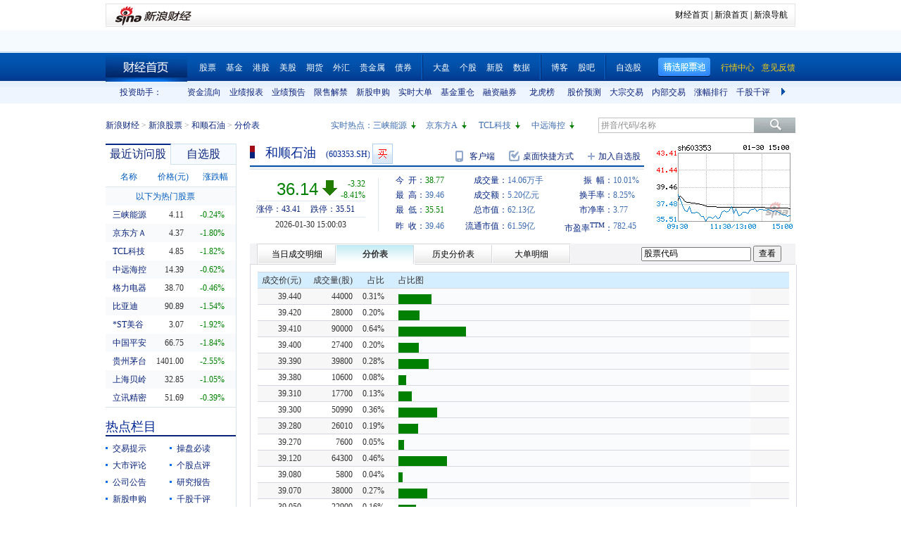

--- FILE ---
content_type: text/html; charset=gbk
request_url: http://vip.stock.finance.sina.com.cn/quotes_service/view/cn_price.php?symbol=sh603353
body_size: 19946
content:
<!doctype html>
<html>
<head>
    <title>和顺石油(sh603353)分价表_新浪财经_新浪网 </title>
<meta name="keywords" content="和顺石油分价表,sh603353分价表,新浪财经">
<meta name="description" content="新浪财经和顺石油(sh603353)行情中心,向您展示和顺石油(sh603353)分价表">
    <meta http-equiv="Content-Type" content="text/html; charset=gb2312" />
    <meta http-equiv="Content-Security-Policy" content="upgrade-insecure-requests">
    <link rel="stylesheet" href="http://www.sinaimg.cn/cj/transactions/css/style.css" type="text/css" media="all" />
    <link rel="Stylesheet" type="text/css" href="http://vip.stock.finance.sina.com.cn/quotes_service/view/style/hangqing.css" />
    <link rel="Stylesheet" type="text/css" href="http://vip.stock.finance.sina.com.cn/quotes_service/view/style/dadan.css" />
    <link rel="stylesheet" href="http://www.sinaimg.cn/cj/transactions/css/cld.css" type="text/css" media="all" />
    <script src="//n.sinaimg.cn/finance/stock/hq/src/jquery-1.7.2.min.js"></script>
    <script type="text/javascript" src="//n.sinaimg.cn/finance/cn_bill/tool.js"></script>
    <script type="text/javascript" src="http://finance.sina.com.cn/basejs/dataDrawer.js"></script>
    <script src="http://i.sso.sina.com.cn/js/ssologin.js" type="text/javascript"></script>
    <script src="http://finance.sina.com.cn/realstock/company/hotstock_daily_a.js"></script>
    <script src="http://finance.sina.com.cn/realstock/company/sh603353/jsvar.js"></script>
    <script type="text/javascript">
        $.noConflict();
        var page_name = "分价表";
        /* BHPsnK7Cm94I1m1LT9oBbUxsAQI/tgPKy65jyFVorJxI+1EIO93Qt424Ixf9wBWPIGXcpKaSbXdJW/qND1DBRMwXtjHUVq5WkIPxRu8dYiHSMhK2rd+G4J8fJTsDMDuXXBGaU/JHe5/+DqKHxzt6MVAozqAWiOvIC008Tg== */
        //HOTSTOCK
        var hq_str_CFF_LIST="IF1309,IF1310,IF1312,IF1403";
        var bkSymbol = '';
        var wbAppKey = '3202088101';
        var mrq_mgsy = 0;
        var flashURL = 'http://finance.sina.com.cn/flash/cn.swf';

        //相关期货
        var RS = {};
        RS.corr_future = [];

        /* aakhGmE98ukLIEw8saxPDzCRA32ofQbuZSCS/mEhxJJ8CdDKeSGGpRS/XExuxlvKqKRGdT/GY7cRrGaiEZ4xY8usVStXHA/KsVBPkl4xJZFQW7O8TOLuJ91WOi+jpDPU/MIG4IYQIsfhE2uejazG4F8ciEd+qXI2XPf+h/InzRQvIq3PRXmVN0nl4xTmRk6g1iu8G0RvbF1iCxhOIjk9oQ== */


        //综合评级级别
        var gradeLevel = 0;
        //综合评级研究报告数量 ( TODO PHP写进页面)
        var gradeAmt = 0;
        //新股发行 增发  配股 现金分红
        var bonus=[0,0,0,0];

        /* 9P9++LWbuYr1M5AvHjt577edAmFLWT46g9UKY8oyOFZyLqqWUi0c6CWojvDUP1G/VqWML1qq8CKzxAZMYJvZdkjLtMsntNqj2EQPRA2YCAl1KL/qm0X2I7Z1CyNUhRkVpccsindNuPvJQpN1T/GINn5v7hJaxHx9qVcnzwhbvWQptDhrcoow3tbUe752LxxKw9o4PspURwSf6P1rS1cc+ihj6O8rIeHxosuZ8Q== */
    </script>

    <!--环球市场滚动条，依赖jquery，tool，dataDrawer-->
    <script type="text/javascript" src="//n.sinaimg.cn/finance/cn_bill/global_index_scroll.js"></script>

    <!--搜索建议，无依赖-->
    <script type="text/javascript" src="http://finance.sina.com.cn/basejs/suggestServer.js"></script>

    <!--登录层，无依赖-->
    <script type="text/javascript" src="http://finance.sina.com.cn/basejs/loginLayer.js"></script>

    <!--行情页JS，依赖tool,ssologin-->
    <!--<script src="script/hangqing.js"></script>-->
    <script type="text/javascript" src="//n.sinaimg.cn/finance/stock/hq/src/hangqing.js?ts=2.02"></script>

    <script type="text/javascript">
        //symbol:股票代码，num:单页的数量，page:第几页，sort:排序方式，asc：升序，volume：大单的数量，type：筛选方式，day：日期
        var globalFilter = {"symbol":"sh603353", "num": 60, "page":1, "sort":"ticktime", "asc":0, "volume":40000, "amount":0, "type":0, "day":""};
        //获取标准北京时间
        //var StandardBJTime = Math.round(new Date().getTime() / 1000);
        //$.getScript('http://counter.sina.com.cn/time?fm=JS');
    </script>

</head>
<body>

<div class="wrap">
    <div class="secondaryHeader">
	    <div class="sHBorder">
		    <div class="sHLogo"><span><a href="http://finance.sina.com.cn/"><img src="http://i1.sinaimg.cn/dy/images/header/2009/standardl2nav_sina_new.gif" alt="新浪网" /></a><a href="http://finance.sina.com.cn/"><img src="http://i2.sinaimg.cn/dy/images/header/2009/standardl2nav_finance.gif" alt="新浪财经" /></a></span></div>
		    <div class="sHLinks"><a href="http://finance.sina.com.cn/">财经首页</a>&nbsp;|&nbsp;<a href="http://www.sina.com.cn/">新浪首页</a>&nbsp;|&nbsp;<a href="http://news.sina.com.cn/guide/">新浪导航</a></div>
	    </div>
    </div>
</div>
<!--end of 头部-->
<!--<div class="wrap topAD">
    <iframe src="http://finance.sina.com.cn/iframe/463/2008/0616/3.html" width="980" height="95" marginheight="0" marginwidth="0" scrolling="no" frameborder="0"></iframe>
</div>-->
<!--顶部广告-->
<div class="tui">
	<div class="wrap">
		<script type="text/javascript">
		new GlobalIndexScroller(
			[
				[
					['sh000001','上证指数','cn','rup','http://biz.finance.sina.com.cn/suggest/lookup_n.php?q=sh000001&country=stock','','now,changeP,amount'],
					['sz399001','深证成指','cn','rup','http://biz.finance.sina.com.cn/suggest/lookup_n.php?q=sz399001&country=stock','','now,changeP,amount'],
					['sz399006','创业板指','cn','rup','http://biz.finance.sina.com.cn/suggest/lookup_n.php?q=sz399006&country=stock','','now,changeP,amount'],
					['HSI','恒生指数','hk','gup','http://biz.finance.sina.com.cn/suggest/lookup_n.php?q=HSI&country=hkstock']
				],
				[
					['.dji','道琼斯','us','gup','http://biz.finance.sina.com.cn/suggest/lookup_n.php?q=.dji&country=usstock'],
					['ixic','纳斯达克','us','gup','http://biz.finance.sina.com.cn/suggest/lookup_n.php?q=ixic&country=usstock'],
					['SX5E','斯托克50','b','gup',''],
					['UKX','英金融时报指数','b','gup',''],
					['NKY','日经指数','b','gup','']
				],
				[
					['CL','NYMEX原油','hf','gup','http://finance.sina.com.cn/money/future/CL/quote.shtml'],
					['GC','COMEX黄金','hf','gup','http://finance.sina.com.cn/money/future/quote_hf.html?GC'],
					['SI','COMEX白银','hf','gup','http://finance.sina.com.cn/money/future/quote_hf.html?SI'],
					['CAD','LME铜','hf','gup','http://finance.sina.com.cn/money/future/quote_hf.html?CAD']
				]
			]).stop();
		</script>
	</div>
</div>
<!--end of 环球市场滚动条-->
<div class="nav">
    <div class="wrap">
        <span class="a_right">
			<a href="http://vip.stock.finance.sina.com.cn/mkt/"><font color="#FAD00D">行情中心</font></a>
            <a href="https://gu.sina.cn/pc/feedback/"><font color="#FAD00D">意见反馈</font></a>
        </span>
        <a class="jxDown hideword" id="jxDown" suda-uatrack="key=nc2012_click&value=jxgpc_on">精选股票池</a>
        <a href="http://finance.sina.com.cn/" class="index hideword" target="_blank">财经首页</a><a href="http://finance.sina.com.cn/stock/index.shtml" target="_blank">股票</a><a href="http://finance.sina.com.cn/fund/index.shtml" target="_blank">基金</a><a href="http://finance.sina.com.cn/stock/hkstock/index.shtml" target="_blank">港股</a><a href="http://finance.sina.com.cn/stock/usstock/index.shtml" target="_blank">美股</a><a href="http://finance.sina.com.cn/futuremarket/" target="_blank">期货</a><a href="http://finance.sina.com.cn/forex/" target="_blank">外汇</a><a href="http://finance.sina.com.cn/nmetal/" target="_blank">贵金属</a><a href="http://finance.sina.com.cn/bond/" target="_blank">债券</a><span class="spliter"></span><a href="http://finance.sina.com.cn/column/jsy.html" target="_blank">大盘</a><a href="http://finance.sina.com.cn/column/ggdp.html" target="_blank">个股</a><a href="http://finance.sina.com.cn/stock/newstock/index.shtml" target="_blank">新股</a><a href="http://vip.stock.finance.sina.com.cn/q/go.php/vIR_CustomSearch/index.phtml" target="_blank">数据</a><span class="spliter"></span><a href="http://blog.sina.com.cn/lm/stock/" target="_blank">博客</a><a href="http://guba.sina.com.cn/" target="_blank">股吧</a><span class="spliter"></span><a href="http://vip.stock.finance.sina.com.cn/portfolio/main.php" target="_blank">自选股</a>
    </div>
</div>
<!--end of 导航-->
<div class="assistant">
	<div class="wrap clearfix">
		<div class="assistant-title">投资助手：</div>
        <div class="assistant-wrap">
        	<ul>
            	<li><a href="http://vip.stock.finance.sina.com.cn/moneyflow/" target="_blank" title="资金流向">资金流向</a></li>
                <li><a href="http://vip.stock.finance.sina.com.cn/q/go.php/vFinanceAnalyze/kind/mainindex/index.phtml" target="_blank" title="业绩报表">业绩报表</a></li>
                <li><a href="http://vip.stock.finance.sina.com.cn/q/go.php/vFinanceAnalyze/kind/performance/index.phtml" target="_blank" title="业绩预告">业绩预告</a></li>
                <li><a href="http://vip.stock.finance.sina.com.cn/q/go.php/vInvestConsult/kind/xsjj/index.phtml" target="_blank" title="限售解禁">限售解禁</a></li>
				<li><a href="http://vip.stock.finance.sina.com.cn/corp/go.php/vRPD_NewStockIssue/page/1.phtml" target="_blank" title="新股申购">新股申购</a></li>
                <li><a href="http://vip.stock.finance.sina.com.cn/quotes_service/view/cn_bill_sum.php" target="_blank" title="实时大单">实时大单</a></li>
                <li><a href="http://vip.stock.finance.sina.com.cn/fund_center/index.html#jjcczcg" target="_blank" title="基金重仓">基金重仓</a></li>
                <li><a href="http://vip.stock.finance.sina.com.cn/q/go.php/vInvestConsult/kind/rzrq/index.phtml" target="_blank" title="融资融券">融资融券</a></li>
                <li><a href="http://vip.stock.finance.sina.com.cn/q/go.php/vInvestConsult/kind/lhb/index.phtml" target="_blank" title="龙虎榜">龙虎榜</a></li>
                <li><a href="http://vip.stock.finance.sina.com.cn/q/go.php/vIR_TargetPrice/index.phtml" target="_blank" title="股价预测">股价预测</a></li>
				<li><a href="http://vip.stock.finance.sina.com.cn/q/go.php/vInvestConsult/kind/dzjy/index.phtml" target="_blank" title="大宗交易">大宗交易</a></li>
				<li><a href="http://vip.stock.finance.sina.com.cn/q/go.php/vInvestConsult/kind/nbjy/index.phtml" target="_blank" title="内部交易">内部交易</a></li>
                <li><a href="http://vip.stock.finance.sina.com.cn/mkt/#stock_hs_up" target="_blank" title="涨幅排行">涨幅排行</a></li>
				<li><a href="http://vip.stock.finance.sina.com.cn/q/go.php/vInvestConsult/kind/qgqp/index.phtml" target="_blank" title="千股千评">千股千评</a></li>
                <li><a href="http://vip.stock.finance.sina.com.cn/q/go.php/vPerformancePrediction/kind/eps/index.phtml" target="_blank" title="业绩预测">业绩预测</a></li>
				<li><a href="http://vip.stock.finance.sina.com.cn/q/go.php/vIR_RatingNewest/index.phtml" target="_blank" title="券商评级">券商评级</a></li>
                <li><a href="http://screener.finance.sina.com.cn/?f=stock" target="_blank" title="条件选股">条件选股</a></li>
                <li><a href="http://vip.stock.finance.sina.com.cn/datacenter/hqstat.html#jdgd" target="_blank" title="阶段统计">阶段统计</a></li>
                <li><a href="http://finance.sina.com.cn/money/globalindex/" target="_blank" title="环球股指">环球股指</a></li>
                <li><a href="http://finance.sina.com.cn/qizhi/hs300.html" target="_blank" title="沪深300">沪深300</a></li>
                <li><a href="http://biz.finance.sina.com.cn/company/compare/compare.php?stock_code=000001" target="_blank" title="财务对比">财务对比</a></li>
            </ul>
        </div>
        <a href="javascript:;" class="prevBtn">上一组</a>
        <a href="javascript:;" class="nextBtn">下一组</a>
	</div>
</div>
<!--end of 投资助手-->
<style>
.assistant {background:url(http://www.sinaimg.cn/cj/realstock/2012/images/back_r_h.2.png) 0 -176px repeat-x;}
.assistant .wrap {position:relative;}
.assistant-title {float:left; width:80px; height:32px; text-align:right; line-height:32px; color:#0a227a;}
.assistant-wrap {float:left; _display:inline; position:relative; width:840px; height:32px; overflow:hidden; margin-left:30px;}
.assistant-wrap ul {width:9000px; position:absolute; left:0; top:0;}
.assistant-wrap li {float:left; width:60px; text-align:center; line-height:32px;}
.assistant-wrap li a,
.assistant-wrap li a:visited,
.assistant-wrap li a:hover {color:#0a227a;}
.assistant .prevBtn,
.assistant .nextBtn {position:absolute; top:0; height:32px; width:30px; line-height:99; overflow:hidden; background-image:url(images/icon.png);}
.assistant .prevBtn {left:80px; background-position:12px 9px;}
.assistant .nextBtn {right:0px; background-position:10px -21px;}
</style>
<script>
(function($){
	var $prevBtn = $(".assistant .prevBtn");
	var $nextBtn = $(".assistant .nextBtn");
	var $ul = $(".assistant-wrap ul");
	var $aLi = $(".assistant-wrap li");
	var wrapWidth = $(".assistant-wrap").width();
	var totalWidth = $aLi.width() * $aLi.length;
	
	$prevBtn.click(function(){
		var newLeft = $ul.position().left + 60 * 5;
		if(newLeft > 0) {
			$ul.stop().animate({"left":0},function(){
				$nextBtn.show();
				$prevBtn.hide();
			})
			return;
		}
		$ul.stop().animate({"left":newLeft},function(){
			$nextBtn.show();
		});
	})
	
	$nextBtn.click(function(){
		var newLeft = $ul.position().left - 60 * 5;
		if(newLeft < wrapWidth - totalWidth) {
			newLeft = wrapWidth - totalWidth;
			$ul.stop().animate({"left":newLeft},function(){
				$prevBtn.show();
				$nextBtn.hide();
			})
			return;
		}
		$ul.stop().animate({"left":newLeft},function(){
			$prevBtn.show();	
		});
	})
	
	$prevBtn.hide();
	if(totalWidth <= wrapWidth) {
		$nextBtn.hide();	
	}
})(jQuery)
</script>
<div class="topbar">
    <div class="wrap clearfix">
        <div class="crumbs a_blue_d_all">
            <a href="http://finance.sina.com.cn/">新浪财经</a> &gt; <a href="http://finance.sina.com.cn/stock/">新浪股票</a> &gt; <a href="http://finance.sina.com.cn/realstock/company/sh603353/nc.shtml">和顺石油</a> &gt; <span>分价表</span>
        </div>
        <div class="search">
            <form action="http://biz.finance.sina.com.cn/suggest/lookup_n.php" method="get">
                <input type="text" id="suggest_top" name="q" autocomplete="off" class="txt" onfocus="this.style.color='#333';" onblur="if(this.value == '')this.style.color='';" /><input type="submit" class="btn" value="" />
                <input type="hidden" name="country" value="stock" />
            </form>
            <script type="text/javascript">
                var suggest0 = new SuggestServer();
                suggest0.bind({
                    "input": "suggest_top", //*(必选) 指定suggest绑定的对象 [string|HTMLElement.input]
                    "value": "@2@",
                    //~  "loader": "suggest_loader", // 可指定js读取用的公共容器 [string|HTMLElement]
                    "default": "拼音/代码/名称", // 可指定input默认值 [string] 默认空
                    "type": "stock", // 类型 [string] 例如"stock"、"23"、"11,12"
                    "link": "http://biz.finance.sina.com.cn/suggest/lookup_n.php?country=@type@&q=@code@", // 备选项点击的url 不设置则不可点击 [string]
                    "target" : "_self",
                    "callback": null // 选定提示行时的回调方法，回调该方法时传入当前input内value [function|null]
                });
            </script>
        </div>
        <style>
            #HOTSTOCK_SHOW_DIV {width:360px; height:32px; line-height:32px;}
            #HOTSTOCK_SHOW_DIV h4 {float:left; font-size:12px;}
            #HOTSTOCK_SHOW_DIV ul {float:left;}
            #HOTSTOCK_SHOW_DIV ul li {float:left; width:75px;}
            #HOTSTOCK_SHOW_DIV li a {float:left;}
            #HOTSTOCK_SHOW_DIV li span {float:left; width:20px; height:32px; background-image:url(images/icon.png);}
            #HOTSTOCK_SHOW_DIV li .hot_stock_operator_up {background-position:6px -50px;}
            #HOTSTOCK_SHOW_DIV li .hot_stock_operator_fair {background-position:6px -78px;}
            #HOTSTOCK_SHOW_DIV li .hot_stock_operator_down {background-position:6px -109px;}
        </style>
        <div class="promot a_blue_l_all blue_l">
            <div id="HOTSTOCK_SHOW_DIV">
                <h4>实时热点：</h4>
                <ul>
                    <li><a href="http://finance.sina.com.cn/realstock/company/sz002024/nc.shtml">苏宁云商</a><span class="hot_stock_operator_up" data-code="sz002024"></span></li>
                    <li><a href="http://finance.sina.com.cn/realstock/company/sz002024/nc.shtml">苏宁云商</a><span class="hot_stock_operator_fair"></span></li>
                    <li><a href="http://finance.sina.com.cn/realstock/company/sz002024/nc.shtml">苏宁云商</a><span class="hot_stock_operator_down"></span></li>
                    <li><a href="http://finance.sina.com.cn/realstock/company/sz002024/nc.shtml">苏宁云商</a><span class="hot_stock_operator_up"></span></li>
                </ul>
            </div>
            <!--end of #HOTSTOCK_SHOW_DIV-->
        </div>
        <!--end of .promot-->
        <script>
            (function(){
                var src = "http://finance.sina.com.cn/realstock/company/hotstock_daily_a.js";
                getScript(src,function(){
                    var hotStockDiv = document.getElementById("HOTSTOCK_SHOW_DIV")
                    var oUl = hotStockDiv.getElementsByTagName("ul")[0];
                    var aSpan = hotStockDiv.getElementsByTagName("span");
                    var innerHtmlStr = "";
                    var aHot = [];
                    var codeStr = "";
                    for(var i=0; i<4; i++) {
                        aHot.push("s_" + hotstock_daily_a[i][0]);
                        innerHtmlStr += '<li><a href="http://finance.sina.com.cn/realstock/company/'+ hotstock_daily_a[i][0] +'/nc.shtml">'+ hotstock_daily_a[i][1] +'</a><span  data-code="' + hotstock_daily_a[i][0] + '"></span></li>';
                    }
                    oUl.innerHTML = innerHtmlStr;
                    codeStr = aHot.join(",");
                    checkHotStork();
                    setInterval(checkHotStork,6000);

                    function checkHotStork() {
                        var src = "http://hq.sinajs.cn/list=" + codeStr;
                        getScript(src,function(){
                            for(var i=0; i<4; i++) {
                                var arr = window['hq_str_'+aHot[i]].split(",");
                                if(parseFloat(arr[2]) > 0) {
                                    aSpan[i].className = "hot_stock_operator_up";
                                }
                                else if(parseFloat(arr[2]) < 0) {
                                    aSpan[i].className = "hot_stock_operator_down";
                                }
                                else {
                                    aSpan[i].className = "hot_stock_operator_fair";
                                }
                            }
                        })
                    }
                });
            })()
        </script>
    </div>
</div>
<!--end of .topbar-->
<div>
    <div class="wrap main_wrap clearfix">

        <div class="L">
        <div class="v_p data_table" id="tcVP">
            <div class="tabs">
                <div class="tab on">最近访问股</div>
                <div class="tab last"><a href="http://watchlist.finance.sina.com.cn/portfolio/view/main.php" target="_blank">自选股</a></div>
            </div>
            <div class="cont a_blue_d_all" style="display:block;">
                <table cellpadding="0" border="0" cellspacing="0">
                    <thead>
                        <tr>
                            <th>名称</th>
                            <th>价格(元)</th>
                            <th><a href="javascript:void(0)" id="sortBtnV">涨跌幅</a></th>
                        </tr>
                    </thead>
                    <tbody id="tbodyVisited"></tbody>
                    <tbody id="tbodyHot">
                        <tr>
                            <td colspan="3" class="hot_title">以下为热门股票</td>
                        </tr>
                    </tbody>
                </table>
            </div>
            <div class="cont a_blue_d_all">
                <div class="blue_d" id="portLoginFalse">
                    查看自选股请先
                    <a href="javascript:void(0)" id="port_show_login" class="login_btn_s">登录</a>
                </div>
                <div class="" id="portLoginTrue">
                    <div class="port_hq">
                        <table cellpadding="0" border="0" cellspacing="0">
                            <thead>
                                <tr>
                                    <th>名称</th>
                                    <th>价格(元)</th>
                                    <th><a href="javascript:void(0)" id="sortBtnP">涨跌幅</a></th>
                                </tr>
                            </thead>
                            <tbody id="tbodyPort"></tbody>
                        </table>
                    </div>
                    <div class="port_m_link">
                        <a href="http://watchlist.finance.sina.com.cn/portfolio/view/main.php" target="_blank" class="a_blue_d_all">管理自选股</a>
                    </div>
                    <div class="port_nick clearfix a_blue_l_all blue_l">
                        <span id="portNick" title="我是谁？">^_^</span>
                        <a href="javascript:void(0)" id="portLogoutBtn">退出</a>
                    </div>
                </div>
            </div>
        </div>
        <script type="text/javascript">
            (function($) { 
			  $(function() {
				visitedAndPort.init();
			  });
			})(jQuery);
        </script>
        <div class="spliter_15"></div>

        <div class="title_blue">
            <h2>热点栏目</h2>
        </div>
        <div class="hot_column a_blue_d_all" id="hotColumn">
            <ul class="clearfix li_point">
                <li data-hot-column="0"><a href="http://finance.sina.com.cn/focus/jyts/index.shtml" target="_blank">交易提示</a></li>
                <li data-hot-column="1"><a href="http://finance.sina.com.cn/stock/cpbd/" target="_blank">操盘必读</a></li>
                <li data-hot-column="2"><a href="http://roll.finance.sina.com.cn/finance/zq1/gsjsy/index.shtml" target="_blank">大市评论</a></li>
                <li data-hot-column="3"><a href="http://finance.sina.com.cn/column/ggdp.shtml" target="_blank">个股点评</a></li>
                <li data-hot-column="4"><a href="http://vip.stock.finance.sina.com.cn/corp/view/vCB_AllMemordDetail.php?stockid=603353" target="_blank">公司公告</a></li>
                <li data-hot-column="5"><a href="http://vip.stock.finance.sina.com.cn/q/go.php/vReport_List/kind/search/index.phtml?symbol=603353&t1=all" target="_blank">研究报告</a></li>
                <li data-hot-column="6"><a href="http://vip.stock.finance.sina.com.cn/corp/go.php/vRPD_NewStockIssue/page/1.phtml" target="_blank">新股申购</a></li>
                <li data-hot-column="7"><a href="http://vip.stock.finance.sina.com.cn/q/go.php/vInvestConsult/kind/qgqp/index.phtml" target="_blank">千股千评</a></li>
                <li data-hot-column="8"><a href="http://vip.stock.finance.sina.com.cn/moneyflow/#!ssfx!sh603353" target="_blank" style="color:Red">资金流向</a></li>
                <li data-hot-column="9"><a href="http://finance.sina.com.cn/focus/zqbjh/" target="_blank">证券报</a></li>
            </ul>
        </div>
        <script>
            (function($) { 
			  $(function() {
			var $aLi = $("#hotColumn li");
			var $ul = $("#hotColumn ul");
			$aLi.click(function(){
				Cookie.set("hotColumn",$(this).data("hotColumn"),{
					expires:30
				});
			})
			var index = Cookie.get("hotColumn");
			$aLi.eq(index).prependTo($ul);
			  });
			})(jQuery);
        </script>
		<div class="spliter_15"></div>

        <div class="louver a_blue_d_all" id="louver">
            <div class="top_oper">
                <a href="javascript:void(0)" id="louverAllUnfold">展开全部</a>
                <a href="javascript:void(0)" id="louverAllFold">收起全部</a>
            </div>
            <div class="louver_sec">
                <div class="sec_title">
                    <h3>投资工具</h3>
                </div>
                <div class="sec_cont">
                    <ul>
                        <li><a href="http://vip.stock.finance.sina.com.cn/q/go.php/vInvestConsult/kind/lhb/index.phtml" target="_blank">数据中心</a></li>
						<li style="display: none;"><a href="http://screener.finance.sina.com.cn/?from=cnstock" target="_blank">条件选股</a></li>
                        <li><a href="http://biz.finance.sina.com.cn/company/compare/compare.php?stock_code=603353" target="_blank">财务对比</a></li>
						<li style="display: none;"><a href="http://finance.sina.com.cn/stock/message/gxq/sh603353/ggzd.html" target="_blank">个股诊断</a></li>
                    </ul>
                </div>
                <div class="sec_btn"><!--<a></a>--></div>
            </div>
            <div class="louver_sec">
                <div class="sec_title">
                    <h3>行情走势</h3>
                </div>
                <div class="sec_cont row_num_5">
                    <ul>
                        <li><a href="http://vip.stock.finance.sina.com.cn/quotes_service/view/cn_bill.php?symbol=sh603353" target="_blank">大单追踪</a></li>
                        <li><a href="http://vip.stock.finance.sina.com.cn/quotes_service/view/vMS_tradedetail.php?symbol=sh603353" target="_blank">成交明细</a></li>
                        <li><a href="http://vip.stock.finance.sina.com.cn/quotes_service/view/cn_price.php?symbol=sh603353" target="_blank">分价统计</a></li>
                        <li><a href="http://vip.stock.finance.sina.com.cn/quotes_service/view/cn_price_history.php?symbol=sh603353" target="_blank">持仓分析</a></li>
                        <li><a href="http://vip.stock.finance.sina.com.cn/q/go.php/vInvestConsult/kind/rzrqstock/index.phtml?symbol=sh603353&bdate=2026-01-01&edate=2026-02-01" target="_blank">融资融券</a></li>
                        <li><a href="http://vip.stock.finance.sina.com.cn/q/go.php/vInvestConsult/kind/dzjy/index.phtml?symbol=sh603353&bdate=2026-01-01&edate=2026-02-01" target="_blank">大宗交易</a></li>
                        <li><a href="http://vip.stock.finance.sina.com.cn/q/go.php/vInvestConsult/kind/nbjy/index.phtml?symbol=sh603353&bdate=2026-01-01&edate=2026-02-01" target="_blank">内部交易</a></li>
						<li><a href="http://vip.stock.finance.sina.com.cn/q/go.php/vInvestConsult/kind/lhbstock/index.phtml?symbol=sh603353&bdate=2026-01-01&edate=2026-02-01" target="_blank">龙虎榜</a></li>
                    </ul>
                </div>
                <div class="sec_btn"></div>
            </div>
            <div class="louver_sec">
                <div class="sec_title">
                    <h3><a href="http://vip.stock.finance.sina.com.cn/corp/go.php/vCI_CorpInfo/stockid/603353.phtml" target="_blank" class="a_blue_d_s">公司资料</a></h3>
                </div>
                <div class="sec_cont">
                    <ul>
                        <li><a href="http://vip.stock.finance.sina.com.cn/corp/go.php/vCI_CorpInfo/stockid/603353.phtml" target="_blank">公司简介</a></li>
                        <li><a href="http://vip.stock.finance.sina.com.cn/corp/go.php/vCI_CorpManager/stockid/603353.phtml" target="_blank">公司高管</a></li>
                        <li><a href="http://vip.stock.finance.sina.com.cn/corp/go.php/vCI_CorpOtherInfo/stockid/603353/menu_num/2.phtml" target="_blank">所属行业</a></li>
                        <li><a href="http://vip.stock.finance.sina.com.cn/corp/go.php/vCI_CorpOtherInfo/stockid/603353/menu_num/5.phtml" target="_blank">所属板块</a></li>

                        <li><a href="http://vip.stock.finance.sina.com.cn/corp/go.php/vCI_CorpRule/stockid/603353.phtml" target="_blank">公司章程</a></li>
                        <li><a href="http://vip.stock.finance.sina.com.cn/corp/go.php/vCI_CorpOtherInfo/stockid/603353/menu_num/0.phtml" target="_blank">证券资料</a></li>
                        <li><a href="http://vip.stock.finance.sina.com.cn/corp/go.php/vCI_CorpOtherInfo/stockid/603353.phtml" target="_blank">相关资料</a></li>
                        <li><a href="http://vip.stock.finance.sina.com.cn/corp/go.php/vCI_CorpOtherInfo/stockid/603353/menu_num/1.phtml" target="_blank">相关证券</a></li>
                        <li><a href="http://vip.stock.finance.sina.com.cn/corp/go.php/vCI_CorpOtherInfo/stockid/603353/menu_num/3.phtml" target="_blank">所属指数</a></li>
                        <li><a href="http://vip.stock.finance.sina.com.cn/corp/go.php/vCI_CorpOtherInfo/stockid/603353/menu_num/4.phtml" target="_blank">所属系别</a></li>
                    </ul>
                </div>
                <div class="sec_btn"><a></a></div>
            </div>
            <div class="louver_sec">
                <div class="sec_title">
                    <h3><a href="http://vip.stock.finance.sina.com.cn/corp/go.php/vISSUE_ShareBonus/stockid/603353.phtml" target="_blank" class="a_blue_d_s">发行分配</a></h3>
                </div>
                <div class="sec_cont row_num_2">
                    <ul>
                        <li><a href="http://vip.stock.finance.sina.com.cn/corp/go.php/vISSUE_ShareBonus/stockid/603353.phtml" target="_blank">分红送配</a></li>
                        <li><a href="http://vip.stock.finance.sina.com.cn/corp/go.php/vISSUE_NewStock/stockid/603353.phtml" target="_blank">新股发行</a></li>
                        <li><a href="http://vip.stock.finance.sina.com.cn/q/go.php/vInvestConsult/kind/xsjj/index.phtml?symbol=sh603353" target="_blank">限售解禁</a></li>
                        <li><a href="http://vip.stock.finance.sina.com.cn/corp/go.php/vISSUE_AddStock/stockid/603353.phtml" target="_blank">增发</a></li>
                        <!-- 20180403由于提供商数据不再更新，产品要求下线 -->
                        <!-- <li><a href="http://vip.stock.finance.sina.com.cn/corp/go.php/vISSUE_TransferableBond/stockid/--><!--.phtml" target="_blank">可转债</a></li>-->
                        <!-- <li><a href="http://vip.stock.finance.sina.com.cn/corp/go.php/vISSUE_CollectFund/stockid/--><!--.phtml" target="_blank">募资投向</a></li>-->
                        <li><a href="http://vip.stock.finance.sina.com.cn/corp/go.php/vISSUE_RaiseExplanation/stockid/603353.phtml" target="_blank">招股说明书</a></li>
                        <li><a href="http://vip.stock.finance.sina.com.cn/corp/go.php/vISSUE_MarketBulletin/stockid/603353.phtml" target="_blank">上市公告</a></li>
                    </ul>
                </div>
                <div class="sec_btn"><a></a></div>
            </div>
            <div class="louver_sec">
                <div class="sec_title">
                    <h3><a href="http://vip.stock.finance.sina.com.cn/corp/go.php/vCI_StockStructure/stockid/603353.phtml" target="_blank" class="a_blue_d_s">股本股东</a></h3>
                </div>
                <div class="sec_cont">
                    <ul>
                        <li><a href="http://vip.stock.finance.sina.com.cn/corp/go.php/vCI_StockStructure/stockid/603353.phtml" target="_blank">股本结构</a></li>
                        <li><a href="http://vip.stock.finance.sina.com.cn/corp/go.php/vCI_StockHolder/stockid/603353/displaytype/30.phtml" target="_blank">主要股东</a></li>
                        <li><a href="http://vip.stock.finance.sina.com.cn/corp/go.php/vCI_CirculateStockHolder/stockid/603353/displaytype/30.phtml" target="_blank">流通股东</a></li>
                        <li><a href="http://vip.stock.finance.sina.com.cn/corp/go.php/vCI_FundStockHolder/stockid/603353/displaytype/30.phtml" target="_blank">基金持股</a></li>
                    </ul>
                </div>
                <div class="sec_btn"><!--<a></a>--></div>
            </div>
            <div class="louver_sec">
                <div class="sec_title">
                    <h3><a href="http://vip.stock.finance.sina.com.cn/corp/go.php/vCB_AllBulletin/stockid/603353.phtml" target="_blank" class="a_blue_d_s">公司公告</a></h3>
                </div>
                <div class="sec_cont row_num_3">
                    <ul>
                        <li><a href="http://vip.stock.finance.sina.com.cn/corp/go.php/vCB_AllBulletin/stockid/603353.phtml" target="_blank">最新公告</a></li>
                        <li><a href="http://vip.stock.finance.sina.com.cn/corp/go.php/vCB_Bulletin/stockid/603353/page_type/ndbg.phtml" target="_blank">年报</a></li>
                        <li><a href="http://vip.stock.finance.sina.com.cn/corp/go.php/vCB_Bulletin/stockid/603353/page_type/zqbg.phtml" target="_blank">半年报</a></li>
                        <li><a href="http://vip.stock.finance.sina.com.cn/corp/go.php/vCB_Bulletin/stockid/603353/page_type/yjdbg.phtml" target="_blank">一季报</a></li>
                        <li><a href="http://vip.stock.finance.sina.com.cn/corp/go.php/vCB_Bulletin/stockid/603353/page_type/sjdbg.phtml" target="_blank">三季报</a></li>
                    </ul>
                </div>
                <div class="sec_btn"><!--<a></a>--></div>
            </div>
            <div class="louver_sec">
                <div class="sec_title">
                    <h3><a href="http://vip.stock.finance.sina.com.cn/corp/go.php/vFD_FinanceSummary/stockid/603353/displaytype/4.phtml" target="_blank" class="a_blue_d_s">财务数据</a></h3>
                </div>
                <div class="sec_cont row_num_4">
                    <ul>
                        <li><a href="http://vip.stock.finance.sina.com.cn/corp/go.php/vFD_FinanceSummary/stockid/603353/displaytype/4.phtml" target="_blank">财务摘要</a></li>
                        <li><a href="http://vip.stock.finance.sina.com.cn/corp/go.php/vFD_FinancialGuideLine/stockid/603353/displaytype/4.phtml" target="_blank">财务指标</a></li>
                        <li><a href="http://vip.stock.finance.sina.com.cn/corp/go.php/vFD_BalanceSheet/stockid/603353/ctrl/part/displaytype/4.phtml" target="_blank">资产负债表</a></li>
                        <li><a href="http://vip.stock.finance.sina.com.cn/corp/go.php/vFD_ProfitStatement/stockid/603353/ctrl/part/displaytype/4.phtml" target="_blank">利润表</a></li>
                        <li><a href="http://vip.stock.finance.sina.com.cn/corp/go.php/vFD_CashFlow/stockid/603353/ctrl/part/displaytype/4.phtml" target="_blank">现金流量表</a></li>
                        <li><a href="http://vip.stock.finance.sina.com.cn/corp/go.php/vFD_AchievementNotice/stockid/603353.phtml" target="_blank">业绩预告</a></li>
                        <li><a href="http://vip.stock.finance.sina.com.cn/corp/go.php/vFD_DupontAnalysis/stockid/603353/displaytype/10.phtml" target="_blank">杜邦分析</a></li>
                        <li><a href="http://vip.stock.finance.sina.com.cn/corp/go.php/vFD_BenifitChange/stockid/603353/displaytype/4.phtml" target="_blank">股东权益增减</a></li>
                        <!-- 20180403由于提供商数据不再更新，产品要求下线
                        <li><a href="http://vip.stock.finance.sina.com.cn/corp/go.php/vFD_BalanceSheet_Text/stockid/603353/type/1040.phtml" target="_blank">资产负债表附注</a></li>
                        <li><a href="http://vip.stock.finance.sina.com.cn/corp/go.php/vFD_BalanceSheet_Text/stockid/603353/type/1070.phtml" target="_blank">利润表附注</a></li>
                        <li><a href="http://vip.stock.finance.sina.com.cn/corp/go.php/vFD_BalanceSheet_Text/stockid/603353/type/1079.phtml" target="_blank">现金流量表附注</a></li>
                        <li><a href="http://vip.stock.finance.sina.com.cn/corp/go.php/vFD_FootNotes/stockid/603353.phtml" target="_blank">财务附注</a></li>
                        <li><a href="http://vip.stock.finance.sina.com.cn/corp/go.php/vFD_BadAccount/stockid/603353/displaytype/4.phtml" target="_blank">坏账准备</a></li>
                        <li><a href="http://vip.stock.finance.sina.com.cn/corp/go.php/vFD_AssetDevalue/stockid/603353/displaytype/4.phtml" target="_blank">资产减值准备</a></li>
                        <li><a href="http://vip.stock.finance.sina.com.cn/corp/go.php/vFD_PayTax/stockid/603353/displaytype/4.phtml" target="_blank">应缴增值税</a></li>
                        -->
                    </ul>
                </div>
                <div class="sec_btn">
                    <!--<a></a>-->
                </div>
            </div>
            <div class="louver_sec">
                <div class="sec_title">
                    <h3><a href="http://vip.stock.finance.sina.com.cn/corp/go.php/vGP_StockHolderMeeting/stockid/603353.phtml" target="_blank" class="a_blue_d_s">重大事项</a></h3>
                </div>
                <div class="sec_cont row_num_1">
                    <ul>
                        <li><a href="http://vip.stock.finance.sina.com.cn/corp/go.php/vGP_StockHolderMeeting/stockid/603353.phtml" target="_blank">股东大会</a></li>
                        <li><a href="http://vip.stock.finance.sina.com.cn/corp/go.php/vGP_RelatedTrade/stockid/603353.phtml" target="_blank">关联交易</a></li>

                        <li><a href="http://vip.stock.finance.sina.com.cn/corp/go.php/vGP_Lawsuit/stockid/603353.phtml" target="_blank">诉讼仲裁</a></li>
                        <li><a href="http://vip.stock.finance.sina.com.cn/corp/go.php/vGP_GetOutOfLine/stockid/603353.phtml" target="_blank">违规记录</a></li>
                        <li><a href="http://vip.stock.finance.sina.com.cn/corp/go.php/vGP_Assurance/stockid/603353.phtml" target="_blank">对外担保</a></li>
                    </ul>
                </div>
                <div class="sec_btn"><a></a></div>
            </div>
        </div>
    </div>        <!--end of 左侧-->


        <div class="R">
            <div class="block_hq clearfix">
                <div class="hq_L">
                    <div class="hq_title">
                        <a href="http://i.finance.sina.com.cn/zixuan,stock" target="_blank" class="a_blue_d_all add_port" id="holdStatus" suda-uatrack="key=nc2012_click&value=addPort">加入自选股</a>
                        <a href="http://stock.finance.sina.com.cn/shortcut.php" target="_blank" title="下载本页面的快捷方式，下次可以直接点击进入" class="a_blue_d_all add_port" onclick="this.href='http://stock.finance.sina.com.cn/shortcut.php?url=' + encodeURIComponent('http://finance.sina.com.cn/realstock/company/sh600376/nc.shtml?f=shortcut') + '&name=' + encodeURIComponent('首开股份(600376)_新浪财经')" style="background-position:0px 5px;padding-left:20px;margin-right:20px;" id="getShortcut" suda-uatrack="key=nc2012_click&value=shortcut">桌面快捷方式</a>
                        <a href="http://m.sina.com.cn/m/finance.html" target="_blank" class="a_blue_d_all add_port" style="background-position:0px -27px;padding-left:20px;margin-right:20px;">客户端</a>
                        <script type="text/javascript">
                            if(/\((iPhone|iPad|iPod)/i.test(navigator.userAgent))
                            {
                                document.getElementById('getShortcut').style.display = 'none';
                            }
                        </script>
                        <a href="http://finance.sina.com.cn/realstock/company/sh603353/nc.shtml"><h1 id="stockName"> <span>(603353.SH)</span></h1></a>
					<span class="stock_tip">
					                        <a title="新浪微操盘实盘买入" class="t_buy" href="http://wcp.sina.com/?f=gegumad" target="_blank"><img src="http://www.sinaimg.cn/cj/realstock/2012/images/buy.png" alt="" /></a>
					</span>
                    </div>

                    <div class="hq_details has_limit" id="hq">
                        <div class="price_time">
                            <div class="price clearfix" id="trading">
                                <div class="change">
                                    <div id="change" class="@UD_change@">@change@</div>
                                    <div id="changeP" class="@UD_change@">@changeP@</div>
                                </div>
                                <div id="arrow" class="arrow arrow_@UD_change@"></div>
                                <div id="price" class="@UD_change@">@now@</div>
                                <div class="ud_limit" id="ud_limie">
                                    <div>涨停：@up_limit@</div>
                                    <div>跌停：@down_limit@</div>
                                </div>
                            </div>
                            <div class="price" id="closed">
                                停牌
                            </div>
                            <div class="time" id="hqTime">
                                @date@ @time@
                            </div>
                            <div class="time blue_l" id="hqPause">临时停牌</div>
                        </div>
                        <div class="other" id="hqDetails">
                            <table border="0" cellpadding="0" cellspacing="0">
                                <colgroup>
                                    <col width="60" />
                                    <col width="50" />
                                    <col width="60" />
                                    <col width="70" />
                                    <col width="70" />
                                    <col width="40" />
                                </colgroup>
                                <tbody>
                                <tr>
                                    <th>今&nbsp;&nbsp;开：</th>
                                    <td class="@UD_open_color@">@open@</td>
                                    <th>成交量：</th>
                                    <td>@volume@</td>
                                    <th>振&nbsp;&nbsp;幅：</th>
                                    <td>@swing@</td>
                                </tr>
                                <tr>
                                    <th>最&nbsp;&nbsp;高：</th>
                                    <td class="@UD_high_color@">@high@</td>
                                    <th>成交额：</th>
                                    <td>@amount@</td>
                                    <th>换手率：</th>
                                    <td>@turnover@</td>
                                </tr>
                                <tr>
                                    <th>最&nbsp;&nbsp;低：</th>
                                    <td class="@UD_low_color@">@low@</td>
                                    <th>总市值：</th>
                                    <td>@totalShare@</td>
                                    <th>市净率：</th>
                                    <td>@pb@</td>
                                </tr>
                                <tr>
                                    <th>昨&nbsp;&nbsp;收：</th>
                                    <td>@preClose@</td>
                                    <th>流通市值：</th>
                                    <td>@cvs@</td>
                                    <th>市盈率<sup>TTM</sup>：</th>
                                    <td>@pe@</td>
                                </tr>
                                </tbody>
                            </table>
                        </div>
                    </div>

                </div>

                <div class="hq_R">
                    <a href="http://finance.sina.com.cn/realstock/company/sh603353/nc.shtml"><img id="imgHqImage" src="#" /></a>
                </div>
            </div>
            <script type="text/javascript">(function($) { $(function() {hq.init();});})(jQuery);</script>
<div class="tabsOuter">
	<ul>
		<li style="width:110px;text-align:center;"><span style="width:110px"><a style="width:110px"href="/quotes_service/view/vMS_tradedetail.php?symbol=sh603353">当日成交明细</a></span></li>
<!--		<li style="width:110px;text-align:center;"><span style="width:110px"><a style="width:110px"href="/quotes_service/view/vMS_tradehistory.php?symbol=--><!--">历史成交明细</a></span></li>-->
		<li style="width:110px;text-align:center;" class="active"><span style="width:110px">分价表</span></li>
		<li style="width:110px;text-align:center;"><span style="width:110px"><a style="width:110px"href="http://vip.stock.finance.sina.com.cn/quotes_service/view/cn_price_history.php?symbol=sh603353">历史分价表</a></span></li>
		<li style="width:110px;text-align:center;"><span style="width:110px"><a style="width:110px"href="http://vip.stock.finance.sina.com.cn/quotes_service/view/cn_bill.php?symbol=sh603353">大单明细</a></span></li>
	</ul>
	<div class="suggestOuter">
	<form style="position:relative;z-index:50000;" class="bar right" action="http://biz.finance.sina.com.cn/suggest/lookup_n.php" method="get" target="_self">
		<input type="hidden" name="country" value="cntrans" />
		<input type="text" id="inputSymbol" name="q" />
		<input type="submit" value="查看" />
	</form>
	<script type="text/javascript" src="http://www.sinaimg.cn/cj/financewidget/js/SuggestServer_3_0_15.js"></script>
	<script type="text/javascript">
		var suggestServer = new SuggestServer();
		suggestServer.bind({
			// 除"input"必须设置外 其他均为可选
			"input": "inputSymbol", //*(必选) 指定suggest绑定的对象 [string|HTMLElement.input]
			"loader": "script_loader", // 可指定js读取用的公共容器 [string|HTMLElement]
			"default": "股票代码", // 可指定input默认值 [string] 默认空
			"type": "11,12", // 类型 [string] 例如"stock"、"23"、"11,12"
			/*
				type值详解
				为空时即全选
				"stock": "11,12,13,14,15"
				"fund": "21,22,23,24,25,26"
				"hkstock": "31"
				"hk": "31,32"
				"usstock": "41"
				"us": "41,42"
				[
					"11": "A 股", "12": "B 股", "13": "权证", "14": "期货", "15": "债券",
					"21": "开基", "22": "ETF", "23": "LOF", "24": "货基", "25": "QDII", "26": "封基",
					"31": "港股", "32": "窝轮",
					"41": "美股", "42": "外期"
				]
			*/
			"max": 10, // 备选项个数，<=10 [number] 默认 10
			"width": 210, // 指定宽度 [number] 默认220
			"link": "/quotes_service/view/cn_price.php?symbol=@code@", // 备选项点击的url 不设置则不可点击 [string]
			"head": ["选项", "代码", "中文名称"], // 表头 为null时无表头 [object.array|null] 默认["选项", "代码", "名称"]
			"body": [-1, 2, 4], // 表格内容列 {-1: 选项, -2: 类型, 0: 无染色选项, 1: 类型代码详见type, 2: 代码, 3: 全称, 4: 中文名称, 5:拼音} [object.array|null] 默认[-1, 2, 4]
			"callback": null // 选定提示行时的回调方法，回调该方法时传入当前input内value [function|null]
		});
	</script>
	</div>
	
</div>
<style type="text/css">
	.main {border:1px solid #d7d7df; border-top:none; margin:0px auto 10px auto; padding:10px; width:755px;}
	
	.main .divList table.list {border-collapse:collapse; width:755px;}
	.main .divList table.list .up {color:#f00;}
	.main .divList table.list .down {color:#008000;}
	.main .divList table.list td, .main table.list th {border:1px solid #d7d7df; border-left:none; border-right:none; font-size:12px; font-weight:normal; height:22px; line-height:22px; padding:0px;}
	.main .divList table.list td {padding-right:10px; text-align:right;}
	.main .divList table.list th {padding-left:10px; text-align:left;}
	.main .divList table.list tr.gray td, .main table.list tr.gray th {background-color:#f7f7f7;}
	.main .divList table.list thead td, .main table.list thead th {background-color:#d4edff;}
	.main .divList .chart {height:14px; padding:4px auto; width:500px;}
	.main .divList .chart div {background-color:#666; height:14px;}
	.main .divList .chart div.up {background-color:#f00;}
	.main .divList .chart div.down {background-color:#008000;}
	
	.main .divList#divListError {color:#F00; font-size:12px; height:30px; line-height:30px; text-align:center;}
	
	.main .divListCount {font-size:12px; height:20px; line-height:20px; margin:5px auto; padding:2px 10px; text-align:center; width:730px;}
	
	.main #divSum table.sum {border-collapse:collapse; margin:10px auto; width:928px;}
	.main #divSum table.sum td {background-color:#f7f7f7; border:1px solid #d7d7df; border-left:none; border-right:none; font-size:12px; font-weight:normal; height:22px; line-height:22px; padding:0px; padding-left:10px;}
	
	.main .forms {height:25px; position:relative; width:770px;}
	.main form.bar {display:block; float:left; font-size:12px; margin:0px; padding:0px; position:relative;}
	.main form.right {float:right;}
	.main form input {font-size:12px;}
	.main form input.short {width:60px;}
	.main form select {font-size:12px;}
	.main form input#inputSymbol {width:160px;}
	.main .forms .loading {background:url(http://www.sinaimg.cn/cj/financewidget/image/loading.gif) 20px center no-repeat; display:block; float:left; font-size:12px; height:25px; line-height:25px; margin:0px; padding:0px; padding-left:40px; position:relative; width:200px;}
	
</style>
<div class="main">
	<div id="script_loader" style="display:none;"></div>
	<div id="divList" class="divList" style="display:none;">
		<table class="list">
			<thead>
				<tr>
					<td>成交价(元)</td>
					<td>成交量(股)</td>
					<td>占比</td>
					<th>占比图</th>
				</tr>
			</thead>
			<tbody>
				<!--@{LOOP}@-->
				<tr class="@[class]@">
					<td><!--@[trade]@--></td>
					<td><!--@[volume]@--></td>
					<td><!--@[percent]@--><!--@[percentFlag]@--></td>
					<th><div class="chart"><div class="@[tradeColor]@" _style="width:@[percentWidth]@;"></div></div></th>
				</tr>
				<!--@{/LOOP}@-->
			</tbody>
		</table>
	</div>
	<div id="divListError" class="divList" style="display:none;">没有符合此过滤条件的交易。</div>
	<div id="divListTemplate" class="divList">
		<table class="list">
			<thead>
				<tr>
					<td>成交价(元)</td>
					<td>成交量(股)</td>
					<td>占比</td>
					<th>占比图</th>
				</tr>
			</thead>
			<tbody>
											<tr class="gray">
								<td>39.440</th>
								<td>44000</td>
								<td>0.31%</td>
								<th><div class="chart"><div class="down" style="width:9.42%;"></div></div></th>
							</tr>
														<tr class="">
								<td>39.420</th>
								<td>28000</td>
								<td>0.20%</td>
								<th><div class="chart"><div class="down" style="width:6.00%;"></div></div></th>
							</tr>
														<tr class="gray">
								<td>39.410</th>
								<td>90000</td>
								<td>0.64%</td>
								<th><div class="chart"><div class="down" style="width:19.27%;"></div></div></th>
							</tr>
														<tr class="">
								<td>39.400</th>
								<td>27400</td>
								<td>0.20%</td>
								<th><div class="chart"><div class="down" style="width:5.87%;"></div></div></th>
							</tr>
														<tr class="gray">
								<td>39.390</th>
								<td>39800</td>
								<td>0.28%</td>
								<th><div class="chart"><div class="down" style="width:8.52%;"></div></div></th>
							</tr>
														<tr class="">
								<td>39.380</th>
								<td>10600</td>
								<td>0.08%</td>
								<th><div class="chart"><div class="down" style="width:2.27%;"></div></div></th>
							</tr>
														<tr class="gray">
								<td>39.310</th>
								<td>17700</td>
								<td>0.13%</td>
								<th><div class="chart"><div class="down" style="width:3.79%;"></div></div></th>
							</tr>
														<tr class="">
								<td>39.300</th>
								<td>50990</td>
								<td>0.36%</td>
								<th><div class="chart"><div class="down" style="width:10.92%;"></div></div></th>
							</tr>
														<tr class="gray">
								<td>39.280</th>
								<td>26010</td>
								<td>0.19%</td>
								<th><div class="chart"><div class="down" style="width:5.57%;"></div></div></th>
							</tr>
														<tr class="">
								<td>39.270</th>
								<td>7600</td>
								<td>0.05%</td>
								<th><div class="chart"><div class="down" style="width:1.63%;"></div></div></th>
							</tr>
														<tr class="gray">
								<td>39.120</th>
								<td>64300</td>
								<td>0.46%</td>
								<th><div class="chart"><div class="down" style="width:13.77%;"></div></div></th>
							</tr>
														<tr class="">
								<td>39.080</th>
								<td>5800</td>
								<td>0.04%</td>
								<th><div class="chart"><div class="down" style="width:1.24%;"></div></div></th>
							</tr>
														<tr class="gray">
								<td>39.070</th>
								<td>38000</td>
								<td>0.27%</td>
								<th><div class="chart"><div class="down" style="width:8.14%;"></div></div></th>
							</tr>
														<tr class="">
								<td>39.050</th>
								<td>22900</td>
								<td>0.16%</td>
								<th><div class="chart"><div class="down" style="width:4.90%;"></div></div></th>
							</tr>
														<tr class="gray">
								<td>39.020</th>
								<td>23400</td>
								<td>0.17%</td>
								<th><div class="chart"><div class="down" style="width:5.01%;"></div></div></th>
							</tr>
														<tr class="">
								<td>39.000</th>
								<td>71000</td>
								<td>0.51%</td>
								<th><div class="chart"><div class="down" style="width:15.20%;"></div></div></th>
							</tr>
														<tr class="gray">
								<td>38.990</th>
								<td>70100</td>
								<td>0.50%</td>
								<th><div class="chart"><div class="down" style="width:15.01%;"></div></div></th>
							</tr>
														<tr class="">
								<td>38.980</th>
								<td>33900</td>
								<td>0.24%</td>
								<th><div class="chart"><div class="down" style="width:7.26%;"></div></div></th>
							</tr>
														<tr class="gray">
								<td>38.960</th>
								<td>3100</td>
								<td>0.02%</td>
								<th><div class="chart"><div class="down" style="width:0.66%;"></div></div></th>
							</tr>
														<tr class="">
								<td>38.770</th>
								<td>166030</td>
								<td>1.18%</td>
								<th><div class="chart"><div class="down" style="width:35.55%;"></div></div></th>
							</tr>
														<tr class="gray">
								<td>38.750</th>
								<td>127000</td>
								<td>0.91%</td>
								<th><div class="chart"><div class="down" style="width:27.19%;"></div></div></th>
							</tr>
														<tr class="">
								<td>38.740</th>
								<td>21200</td>
								<td>0.15%</td>
								<th><div class="chart"><div class="down" style="width:4.54%;"></div></div></th>
							</tr>
														<tr class="gray">
								<td>38.730</th>
								<td>6400</td>
								<td>0.05%</td>
								<th><div class="chart"><div class="down" style="width:1.37%;"></div></div></th>
							</tr>
														<tr class="">
								<td>38.720</th>
								<td>12200</td>
								<td>0.09%</td>
								<th><div class="chart"><div class="down" style="width:2.61%;"></div></div></th>
							</tr>
														<tr class="gray">
								<td>38.710</th>
								<td>24400</td>
								<td>0.17%</td>
								<th><div class="chart"><div class="down" style="width:5.22%;"></div></div></th>
							</tr>
														<tr class="">
								<td>38.700</th>
								<td>78300</td>
								<td>0.56%</td>
								<th><div class="chart"><div class="down" style="width:16.77%;"></div></div></th>
							</tr>
														<tr class="gray">
								<td>38.690</th>
								<td>56200</td>
								<td>0.40%</td>
								<th><div class="chart"><div class="down" style="width:12.03%;"></div></div></th>
							</tr>
														<tr class="">
								<td>38.680</th>
								<td>31260</td>
								<td>0.22%</td>
								<th><div class="chart"><div class="down" style="width:6.69%;"></div></div></th>
							</tr>
														<tr class="gray">
								<td>38.670</th>
								<td>43500</td>
								<td>0.31%</td>
								<th><div class="chart"><div class="down" style="width:9.31%;"></div></div></th>
							</tr>
														<tr class="">
								<td>38.630</th>
								<td>31600</td>
								<td>0.23%</td>
								<th><div class="chart"><div class="down" style="width:6.77%;"></div></div></th>
							</tr>
														<tr class="gray">
								<td>38.600</th>
								<td>51500</td>
								<td>0.37%</td>
								<th><div class="chart"><div class="down" style="width:11.03%;"></div></div></th>
							</tr>
														<tr class="">
								<td>38.550</th>
								<td>43000</td>
								<td>0.31%</td>
								<th><div class="chart"><div class="down" style="width:9.21%;"></div></div></th>
							</tr>
														<tr class="gray">
								<td>38.530</th>
								<td>31200</td>
								<td>0.22%</td>
								<th><div class="chart"><div class="down" style="width:6.68%;"></div></div></th>
							</tr>
														<tr class="">
								<td>38.520</th>
								<td>31300</td>
								<td>0.22%</td>
								<th><div class="chart"><div class="down" style="width:6.70%;"></div></div></th>
							</tr>
														<tr class="gray">
								<td>38.510</th>
								<td>10500</td>
								<td>0.07%</td>
								<th><div class="chart"><div class="down" style="width:2.25%;"></div></div></th>
							</tr>
														<tr class="">
								<td>38.500</th>
								<td>29400</td>
								<td>0.21%</td>
								<th><div class="chart"><div class="down" style="width:6.30%;"></div></div></th>
							</tr>
														<tr class="gray">
								<td>38.490</th>
								<td>27400</td>
								<td>0.20%</td>
								<th><div class="chart"><div class="down" style="width:5.87%;"></div></div></th>
							</tr>
														<tr class="">
								<td>38.480</th>
								<td>2900</td>
								<td>0.02%</td>
								<th><div class="chart"><div class="down" style="width:0.62%;"></div></div></th>
							</tr>
														<tr class="gray">
								<td>38.460</th>
								<td>11500</td>
								<td>0.08%</td>
								<th><div class="chart"><div class="down" style="width:2.46%;"></div></div></th>
							</tr>
														<tr class="">
								<td>38.450</th>
								<td>7400</td>
								<td>0.05%</td>
								<th><div class="chart"><div class="down" style="width:1.58%;"></div></div></th>
							</tr>
														<tr class="gray">
								<td>38.400</th>
								<td>115700</td>
								<td>0.83%</td>
								<th><div class="chart"><div class="down" style="width:24.78%;"></div></div></th>
							</tr>
														<tr class="">
								<td>38.380</th>
								<td>25100</td>
								<td>0.18%</td>
								<th><div class="chart"><div class="down" style="width:5.37%;"></div></div></th>
							</tr>
														<tr class="gray">
								<td>38.320</th>
								<td>4200</td>
								<td>0.03%</td>
								<th><div class="chart"><div class="down" style="width:0.90%;"></div></div></th>
							</tr>
														<tr class="">
								<td>38.310</th>
								<td>5400</td>
								<td>0.04%</td>
								<th><div class="chart"><div class="down" style="width:1.16%;"></div></div></th>
							</tr>
														<tr class="gray">
								<td>38.270</th>
								<td>25200</td>
								<td>0.18%</td>
								<th><div class="chart"><div class="down" style="width:5.40%;"></div></div></th>
							</tr>
														<tr class="">
								<td>38.260</th>
								<td>2800</td>
								<td>0.02%</td>
								<th><div class="chart"><div class="down" style="width:0.60%;"></div></div></th>
							</tr>
														<tr class="gray">
								<td>38.250</th>
								<td>11800</td>
								<td>0.08%</td>
								<th><div class="chart"><div class="down" style="width:2.53%;"></div></div></th>
							</tr>
														<tr class="">
								<td>38.240</th>
								<td>1500</td>
								<td>0.01%</td>
								<th><div class="chart"><div class="down" style="width:0.32%;"></div></div></th>
							</tr>
														<tr class="gray">
								<td>38.200</th>
								<td>25000</td>
								<td>0.18%</td>
								<th><div class="chart"><div class="down" style="width:5.35%;"></div></div></th>
							</tr>
														<tr class="">
								<td>38.140</th>
								<td>44700</td>
								<td>0.32%</td>
								<th><div class="chart"><div class="down" style="width:9.57%;"></div></div></th>
							</tr>
														<tr class="gray">
								<td>38.130</th>
								<td>9300</td>
								<td>0.07%</td>
								<th><div class="chart"><div class="down" style="width:1.99%;"></div></div></th>
							</tr>
														<tr class="">
								<td>38.090</th>
								<td>11200</td>
								<td>0.08%</td>
								<th><div class="chart"><div class="down" style="width:2.40%;"></div></div></th>
							</tr>
														<tr class="gray">
								<td>38.070</th>
								<td>11900</td>
								<td>0.08%</td>
								<th><div class="chart"><div class="down" style="width:2.55%;"></div></div></th>
							</tr>
														<tr class="">
								<td>38.040</th>
								<td>12900</td>
								<td>0.09%</td>
								<th><div class="chart"><div class="down" style="width:2.76%;"></div></div></th>
							</tr>
														<tr class="gray">
								<td>38.020</th>
								<td>13300</td>
								<td>0.09%</td>
								<th><div class="chart"><div class="down" style="width:2.85%;"></div></div></th>
							</tr>
														<tr class="">
								<td>38.010</th>
								<td>9800</td>
								<td>0.07%</td>
								<th><div class="chart"><div class="down" style="width:2.10%;"></div></div></th>
							</tr>
														<tr class="gray">
								<td>38.000</th>
								<td>245800</td>
								<td>1.75%</td>
								<th><div class="chart"><div class="down" style="width:52.63%;"></div></div></th>
							</tr>
														<tr class="">
								<td>37.990</th>
								<td>103900</td>
								<td>0.74%</td>
								<th><div class="chart"><div class="down" style="width:22.25%;"></div></div></th>
							</tr>
														<tr class="gray">
								<td>37.980</th>
								<td>17100</td>
								<td>0.12%</td>
								<th><div class="chart"><div class="down" style="width:3.66%;"></div></div></th>
							</tr>
														<tr class="">
								<td>37.950</th>
								<td>24800</td>
								<td>0.18%</td>
								<th><div class="chart"><div class="down" style="width:5.31%;"></div></div></th>
							</tr>
														<tr class="gray">
								<td>37.930</th>
								<td>4400</td>
								<td>0.03%</td>
								<th><div class="chart"><div class="down" style="width:0.94%;"></div></div></th>
							</tr>
														<tr class="">
								<td>37.920</th>
								<td>21330</td>
								<td>0.15%</td>
								<th><div class="chart"><div class="down" style="width:4.57%;"></div></div></th>
							</tr>
														<tr class="gray">
								<td>37.910</th>
								<td>57470</td>
								<td>0.41%</td>
								<th><div class="chart"><div class="down" style="width:12.31%;"></div></div></th>
							</tr>
														<tr class="">
								<td>37.900</th>
								<td>112600</td>
								<td>0.80%</td>
								<th><div class="chart"><div class="down" style="width:24.11%;"></div></div></th>
							</tr>
														<tr class="gray">
								<td>37.880</th>
								<td>59800</td>
								<td>0.43%</td>
								<th><div class="chart"><div class="down" style="width:12.81%;"></div></div></th>
							</tr>
														<tr class="">
								<td>37.850</th>
								<td>36000</td>
								<td>0.26%</td>
								<th><div class="chart"><div class="down" style="width:7.71%;"></div></div></th>
							</tr>
														<tr class="gray">
								<td>37.840</th>
								<td>34900</td>
								<td>0.25%</td>
								<th><div class="chart"><div class="down" style="width:7.47%;"></div></div></th>
							</tr>
														<tr class="">
								<td>37.830</th>
								<td>4300</td>
								<td>0.03%</td>
								<th><div class="chart"><div class="down" style="width:0.92%;"></div></div></th>
							</tr>
														<tr class="gray">
								<td>37.820</th>
								<td>31300</td>
								<td>0.22%</td>
								<th><div class="chart"><div class="down" style="width:6.70%;"></div></div></th>
							</tr>
														<tr class="">
								<td>37.810</th>
								<td>3400</td>
								<td>0.02%</td>
								<th><div class="chart"><div class="down" style="width:0.73%;"></div></div></th>
							</tr>
														<tr class="gray">
								<td>37.800</th>
								<td>129000</td>
								<td>0.92%</td>
								<th><div class="chart"><div class="down" style="width:27.62%;"></div></div></th>
							</tr>
														<tr class="">
								<td>37.770</th>
								<td>29600</td>
								<td>0.21%</td>
								<th><div class="chart"><div class="down" style="width:6.34%;"></div></div></th>
							</tr>
														<tr class="gray">
								<td>37.760</th>
								<td>29600</td>
								<td>0.21%</td>
								<th><div class="chart"><div class="down" style="width:6.34%;"></div></div></th>
							</tr>
														<tr class="">
								<td>37.750</th>
								<td>51400</td>
								<td>0.37%</td>
								<th><div class="chart"><div class="down" style="width:11.01%;"></div></div></th>
							</tr>
														<tr class="gray">
								<td>37.700</th>
								<td>4500</td>
								<td>0.03%</td>
								<th><div class="chart"><div class="down" style="width:0.96%;"></div></div></th>
							</tr>
														<tr class="">
								<td>37.650</th>
								<td>243600</td>
								<td>1.74%</td>
								<th><div class="chart"><div class="down" style="width:52.16%;"></div></div></th>
							</tr>
														<tr class="gray">
								<td>37.640</th>
								<td>22200</td>
								<td>0.16%</td>
								<th><div class="chart"><div class="down" style="width:4.75%;"></div></div></th>
							</tr>
														<tr class="">
								<td>37.610</th>
								<td>500</td>
								<td>0.00%</td>
								<th><div class="chart"><div class="down" style="width:0.11%;"></div></div></th>
							</tr>
														<tr class="gray">
								<td>37.600</th>
								<td>74500</td>
								<td>0.53%</td>
								<th><div class="chart"><div class="down" style="width:15.95%;"></div></div></th>
							</tr>
														<tr class="">
								<td>37.590</th>
								<td>7600</td>
								<td>0.05%</td>
								<th><div class="chart"><div class="down" style="width:1.63%;"></div></div></th>
							</tr>
														<tr class="gray">
								<td>37.580</th>
								<td>53900</td>
								<td>0.38%</td>
								<th><div class="chart"><div class="down" style="width:11.54%;"></div></div></th>
							</tr>
														<tr class="">
								<td>37.570</th>
								<td>72300</td>
								<td>0.52%</td>
								<th><div class="chart"><div class="down" style="width:15.48%;"></div></div></th>
							</tr>
														<tr class="gray">
								<td>37.560</th>
								<td>53900</td>
								<td>0.38%</td>
								<th><div class="chart"><div class="down" style="width:11.54%;"></div></div></th>
							</tr>
														<tr class="">
								<td>37.550</th>
								<td>59400</td>
								<td>0.42%</td>
								<th><div class="chart"><div class="down" style="width:12.72%;"></div></div></th>
							</tr>
														<tr class="gray">
								<td>37.530</th>
								<td>24600</td>
								<td>0.18%</td>
								<th><div class="chart"><div class="down" style="width:5.27%;"></div></div></th>
							</tr>
														<tr class="">
								<td>37.510</th>
								<td>47800</td>
								<td>0.34%</td>
								<th><div class="chart"><div class="down" style="width:10.24%;"></div></div></th>
							</tr>
														<tr class="gray">
								<td>37.500</th>
								<td>144200</td>
								<td>1.03%</td>
								<th><div class="chart"><div class="down" style="width:30.88%;"></div></div></th>
							</tr>
														<tr class="">
								<td>37.490</th>
								<td>50400</td>
								<td>0.36%</td>
								<th><div class="chart"><div class="down" style="width:10.79%;"></div></div></th>
							</tr>
														<tr class="gray">
								<td>37.480</th>
								<td>92900</td>
								<td>0.66%</td>
								<th><div class="chart"><div class="down" style="width:19.89%;"></div></div></th>
							</tr>
														<tr class="">
								<td>37.470</th>
								<td>54200</td>
								<td>0.39%</td>
								<th><div class="chart"><div class="down" style="width:11.61%;"></div></div></th>
							</tr>
														<tr class="gray">
								<td>37.460</th>
								<td>2100</td>
								<td>0.01%</td>
								<th><div class="chart"><div class="down" style="width:0.45%;"></div></div></th>
							</tr>
														<tr class="">
								<td>37.450</th>
								<td>67300</td>
								<td>0.48%</td>
								<th><div class="chart"><div class="down" style="width:14.41%;"></div></div></th>
							</tr>
														<tr class="gray">
								<td>37.430</th>
								<td>5400</td>
								<td>0.04%</td>
								<th><div class="chart"><div class="down" style="width:1.16%;"></div></div></th>
							</tr>
														<tr class="">
								<td>37.420</th>
								<td>2300</td>
								<td>0.02%</td>
								<th><div class="chart"><div class="down" style="width:0.49%;"></div></div></th>
							</tr>
														<tr class="gray">
								<td>37.400</th>
								<td>15000</td>
								<td>0.11%</td>
								<th><div class="chart"><div class="down" style="width:3.21%;"></div></div></th>
							</tr>
														<tr class="">
								<td>37.390</th>
								<td>1300</td>
								<td>0.01%</td>
								<th><div class="chart"><div class="down" style="width:0.28%;"></div></div></th>
							</tr>
														<tr class="gray">
								<td>37.370</th>
								<td>76500</td>
								<td>0.55%</td>
								<th><div class="chart"><div class="down" style="width:16.38%;"></div></div></th>
							</tr>
														<tr class="">
								<td>37.360</th>
								<td>97800</td>
								<td>0.70%</td>
								<th><div class="chart"><div class="down" style="width:20.94%;"></div></div></th>
							</tr>
														<tr class="gray">
								<td>37.350</th>
								<td>56000</td>
								<td>0.40%</td>
								<th><div class="chart"><div class="down" style="width:11.99%;"></div></div></th>
							</tr>
														<tr class="">
								<td>37.340</th>
								<td>48000</td>
								<td>0.34%</td>
								<th><div class="chart"><div class="down" style="width:10.28%;"></div></div></th>
							</tr>
														<tr class="gray">
								<td>37.330</th>
								<td>53900</td>
								<td>0.38%</td>
								<th><div class="chart"><div class="down" style="width:11.54%;"></div></div></th>
							</tr>
														<tr class="">
								<td>37.320</th>
								<td>40100</td>
								<td>0.29%</td>
								<th><div class="chart"><div class="down" style="width:8.59%;"></div></div></th>
							</tr>
														<tr class="gray">
								<td>37.310</th>
								<td>31100</td>
								<td>0.22%</td>
								<th><div class="chart"><div class="down" style="width:6.66%;"></div></div></th>
							</tr>
														<tr class="">
								<td>37.300</th>
								<td>82300</td>
								<td>0.59%</td>
								<th><div class="chart"><div class="down" style="width:17.62%;"></div></div></th>
							</tr>
														<tr class="gray">
								<td>37.290</th>
								<td>32400</td>
								<td>0.23%</td>
								<th><div class="chart"><div class="down" style="width:6.94%;"></div></div></th>
							</tr>
														<tr class="">
								<td>37.280</th>
								<td>11800</td>
								<td>0.08%</td>
								<th><div class="chart"><div class="down" style="width:2.53%;"></div></div></th>
							</tr>
														<tr class="gray">
								<td>37.270</th>
								<td>13800</td>
								<td>0.10%</td>
								<th><div class="chart"><div class="down" style="width:2.96%;"></div></div></th>
							</tr>
														<tr class="">
								<td>37.240</th>
								<td>13000</td>
								<td>0.09%</td>
								<th><div class="chart"><div class="down" style="width:2.78%;"></div></div></th>
							</tr>
														<tr class="gray">
								<td>37.230</th>
								<td>22300</td>
								<td>0.16%</td>
								<th><div class="chart"><div class="down" style="width:4.78%;"></div></div></th>
							</tr>
														<tr class="">
								<td>37.220</th>
								<td>23200</td>
								<td>0.17%</td>
								<th><div class="chart"><div class="down" style="width:4.97%;"></div></div></th>
							</tr>
														<tr class="gray">
								<td>37.200</th>
								<td>238930</td>
								<td>1.71%</td>
								<th><div class="chart"><div class="down" style="width:51.16%;"></div></div></th>
							</tr>
														<tr class="">
								<td>37.190</th>
								<td>31800</td>
								<td>0.23%</td>
								<th><div class="chart"><div class="down" style="width:6.81%;"></div></div></th>
							</tr>
														<tr class="gray">
								<td>37.180</th>
								<td>36600</td>
								<td>0.26%</td>
								<th><div class="chart"><div class="down" style="width:7.84%;"></div></div></th>
							</tr>
														<tr class="">
								<td>37.170</th>
								<td>18400</td>
								<td>0.13%</td>
								<th><div class="chart"><div class="down" style="width:3.94%;"></div></div></th>
							</tr>
														<tr class="gray">
								<td>37.160</th>
								<td>1100</td>
								<td>0.01%</td>
								<th><div class="chart"><div class="down" style="width:0.24%;"></div></div></th>
							</tr>
														<tr class="">
								<td>37.150</th>
								<td>3500</td>
								<td>0.02%</td>
								<th><div class="chart"><div class="down" style="width:0.75%;"></div></div></th>
							</tr>
														<tr class="gray">
								<td>37.130</th>
								<td>22900</td>
								<td>0.16%</td>
								<th><div class="chart"><div class="down" style="width:4.90%;"></div></div></th>
							</tr>
														<tr class="">
								<td>37.120</th>
								<td>11700</td>
								<td>0.08%</td>
								<th><div class="chart"><div class="down" style="width:2.51%;"></div></div></th>
							</tr>
														<tr class="gray">
								<td>37.110</th>
								<td>6400</td>
								<td>0.05%</td>
								<th><div class="chart"><div class="down" style="width:1.37%;"></div></div></th>
							</tr>
														<tr class="">
								<td>37.100</th>
								<td>104660</td>
								<td>0.75%</td>
								<th><div class="chart"><div class="down" style="width:22.41%;"></div></div></th>
							</tr>
														<tr class="gray">
								<td>37.090</th>
								<td>68500</td>
								<td>0.49%</td>
								<th><div class="chart"><div class="down" style="width:14.67%;"></div></div></th>
							</tr>
														<tr class="">
								<td>37.080</th>
								<td>19600</td>
								<td>0.14%</td>
								<th><div class="chart"><div class="down" style="width:4.20%;"></div></div></th>
							</tr>
														<tr class="gray">
								<td>37.070</th>
								<td>36300</td>
								<td>0.26%</td>
								<th><div class="chart"><div class="down" style="width:7.77%;"></div></div></th>
							</tr>
														<tr class="">
								<td>37.060</th>
								<td>29100</td>
								<td>0.21%</td>
								<th><div class="chart"><div class="down" style="width:6.23%;"></div></div></th>
							</tr>
														<tr class="gray">
								<td>37.050</th>
								<td>43400</td>
								<td>0.31%</td>
								<th><div class="chart"><div class="down" style="width:9.29%;"></div></div></th>
							</tr>
														<tr class="">
								<td>37.040</th>
								<td>14000</td>
								<td>0.10%</td>
								<th><div class="chart"><div class="down" style="width:3.00%;"></div></div></th>
							</tr>
														<tr class="gray">
								<td>37.020</th>
								<td>16300</td>
								<td>0.12%</td>
								<th><div class="chart"><div class="down" style="width:3.49%;"></div></div></th>
							</tr>
														<tr class="">
								<td>37.010</th>
								<td>133540</td>
								<td>0.95%</td>
								<th><div class="chart"><div class="down" style="width:28.60%;"></div></div></th>
							</tr>
														<tr class="gray">
								<td>37.000</th>
								<td>187400</td>
								<td>1.34%</td>
								<th><div class="chart"><div class="down" style="width:40.13%;"></div></div></th>
							</tr>
														<tr class="">
								<td>36.990</th>
								<td>61900</td>
								<td>0.44%</td>
								<th><div class="chart"><div class="down" style="width:13.25%;"></div></div></th>
							</tr>
														<tr class="gray">
								<td>36.980</th>
								<td>81100</td>
								<td>0.58%</td>
								<th><div class="chart"><div class="down" style="width:17.37%;"></div></div></th>
							</tr>
														<tr class="">
								<td>36.970</th>
								<td>24500</td>
								<td>0.17%</td>
								<th><div class="chart"><div class="down" style="width:5.25%;"></div></div></th>
							</tr>
														<tr class="gray">
								<td>36.960</th>
								<td>119500</td>
								<td>0.85%</td>
								<th><div class="chart"><div class="down" style="width:25.59%;"></div></div></th>
							</tr>
														<tr class="">
								<td>36.950</th>
								<td>3200</td>
								<td>0.02%</td>
								<th><div class="chart"><div class="down" style="width:0.69%;"></div></div></th>
							</tr>
														<tr class="gray">
								<td>36.940</th>
								<td>71300</td>
								<td>0.51%</td>
								<th><div class="chart"><div class="down" style="width:15.27%;"></div></div></th>
							</tr>
														<tr class="">
								<td>36.920</th>
								<td>22200</td>
								<td>0.16%</td>
								<th><div class="chart"><div class="down" style="width:4.75%;"></div></div></th>
							</tr>
														<tr class="gray">
								<td>36.910</th>
								<td>13100</td>
								<td>0.09%</td>
								<th><div class="chart"><div class="down" style="width:2.81%;"></div></div></th>
							</tr>
														<tr class="">
								<td>36.900</th>
								<td>25400</td>
								<td>0.18%</td>
								<th><div class="chart"><div class="down" style="width:5.44%;"></div></div></th>
							</tr>
														<tr class="gray">
								<td>36.890</th>
								<td>2200</td>
								<td>0.02%</td>
								<th><div class="chart"><div class="down" style="width:0.47%;"></div></div></th>
							</tr>
														<tr class="">
								<td>36.880</th>
								<td>26700</td>
								<td>0.19%</td>
								<th><div class="chart"><div class="down" style="width:5.72%;"></div></div></th>
							</tr>
														<tr class="gray">
								<td>36.870</th>
								<td>6000</td>
								<td>0.04%</td>
								<th><div class="chart"><div class="down" style="width:1.28%;"></div></div></th>
							</tr>
														<tr class="">
								<td>36.860</th>
								<td>14100</td>
								<td>0.10%</td>
								<th><div class="chart"><div class="down" style="width:3.02%;"></div></div></th>
							</tr>
														<tr class="gray">
								<td>36.850</th>
								<td>109800</td>
								<td>0.78%</td>
								<th><div class="chart"><div class="down" style="width:23.51%;"></div></div></th>
							</tr>
														<tr class="">
								<td>36.840</th>
								<td>36450</td>
								<td>0.26%</td>
								<th><div class="chart"><div class="down" style="width:7.81%;"></div></div></th>
							</tr>
														<tr class="gray">
								<td>36.830</th>
								<td>75400</td>
								<td>0.54%</td>
								<th><div class="chart"><div class="down" style="width:16.15%;"></div></div></th>
							</tr>
														<tr class="">
								<td>36.820</th>
								<td>21300</td>
								<td>0.15%</td>
								<th><div class="chart"><div class="down" style="width:4.56%;"></div></div></th>
							</tr>
														<tr class="gray">
								<td>36.810</th>
								<td>52600</td>
								<td>0.38%</td>
								<th><div class="chart"><div class="down" style="width:11.26%;"></div></div></th>
							</tr>
														<tr class="">
								<td>36.800</th>
								<td>110400</td>
								<td>0.79%</td>
								<th><div class="chart"><div class="down" style="width:23.64%;"></div></div></th>
							</tr>
														<tr class="gray">
								<td>36.790</th>
								<td>37800</td>
								<td>0.27%</td>
								<th><div class="chart"><div class="down" style="width:8.09%;"></div></div></th>
							</tr>
														<tr class="">
								<td>36.780</th>
								<td>59100</td>
								<td>0.42%</td>
								<th><div class="chart"><div class="down" style="width:12.66%;"></div></div></th>
							</tr>
														<tr class="gray">
								<td>36.770</th>
								<td>56120</td>
								<td>0.40%</td>
								<th><div class="chart"><div class="down" style="width:12.02%;"></div></div></th>
							</tr>
														<tr class="">
								<td>36.760</th>
								<td>135200</td>
								<td>0.96%</td>
								<th><div class="chart"><div class="down" style="width:28.95%;"></div></div></th>
							</tr>
														<tr class="gray">
								<td>36.750</th>
								<td>127940</td>
								<td>0.91%</td>
								<th><div class="chart"><div class="down" style="width:27.40%;"></div></div></th>
							</tr>
														<tr class="">
								<td>36.740</th>
								<td>26800</td>
								<td>0.19%</td>
								<th><div class="chart"><div class="down" style="width:5.74%;"></div></div></th>
							</tr>
														<tr class="gray">
								<td>36.730</th>
								<td>52580</td>
								<td>0.38%</td>
								<th><div class="chart"><div class="down" style="width:11.26%;"></div></div></th>
							</tr>
														<tr class="">
								<td>36.720</th>
								<td>82200</td>
								<td>0.59%</td>
								<th><div class="chart"><div class="down" style="width:17.60%;"></div></div></th>
							</tr>
														<tr class="gray">
								<td>36.710</th>
								<td>67100</td>
								<td>0.48%</td>
								<th><div class="chart"><div class="down" style="width:14.37%;"></div></div></th>
							</tr>
														<tr class="">
								<td>36.700</th>
								<td>150650</td>
								<td>1.08%</td>
								<th><div class="chart"><div class="down" style="width:32.26%;"></div></div></th>
							</tr>
														<tr class="gray">
								<td>36.690</th>
								<td>69250</td>
								<td>0.49%</td>
								<th><div class="chart"><div class="down" style="width:14.83%;"></div></div></th>
							</tr>
														<tr class="">
								<td>36.680</th>
								<td>75300</td>
								<td>0.54%</td>
								<th><div class="chart"><div class="down" style="width:16.12%;"></div></div></th>
							</tr>
														<tr class="gray">
								<td>36.670</th>
								<td>36700</td>
								<td>0.26%</td>
								<th><div class="chart"><div class="down" style="width:7.86%;"></div></div></th>
							</tr>
														<tr class="">
								<td>36.660</th>
								<td>45100</td>
								<td>0.32%</td>
								<th><div class="chart"><div class="down" style="width:9.66%;"></div></div></th>
							</tr>
														<tr class="gray">
								<td>36.650</th>
								<td>140100</td>
								<td>1.00%</td>
								<th><div class="chart"><div class="down" style="width:30.00%;"></div></div></th>
							</tr>
														<tr class="">
								<td>36.640</th>
								<td>120600</td>
								<td>0.86%</td>
								<th><div class="chart"><div class="down" style="width:25.82%;"></div></div></th>
							</tr>
														<tr class="gray">
								<td>36.630</th>
								<td>32300</td>
								<td>0.23%</td>
								<th><div class="chart"><div class="down" style="width:6.92%;"></div></div></th>
							</tr>
														<tr class="">
								<td>36.620</th>
								<td>42300</td>
								<td>0.30%</td>
								<th><div class="chart"><div class="down" style="width:9.06%;"></div></div></th>
							</tr>
														<tr class="gray">
								<td>36.610</th>
								<td>72500</td>
								<td>0.52%</td>
								<th><div class="chart"><div class="down" style="width:15.52%;"></div></div></th>
							</tr>
														<tr class="">
								<td>36.600</th>
								<td>175000</td>
								<td>1.25%</td>
								<th><div class="chart"><div class="down" style="width:37.47%;"></div></div></th>
							</tr>
														<tr class="gray">
								<td>36.590</th>
								<td>47623</td>
								<td>0.34%</td>
								<th><div class="chart"><div class="down" style="width:10.20%;"></div></div></th>
							</tr>
														<tr class="">
								<td>36.580</th>
								<td>44100</td>
								<td>0.31%</td>
								<th><div class="chart"><div class="down" style="width:9.44%;"></div></div></th>
							</tr>
														<tr class="gray">
								<td>36.570</th>
								<td>83900</td>
								<td>0.60%</td>
								<th><div class="chart"><div class="down" style="width:17.97%;"></div></div></th>
							</tr>
														<tr class="">
								<td>36.560</th>
								<td>83200</td>
								<td>0.59%</td>
								<th><div class="chart"><div class="down" style="width:17.82%;"></div></div></th>
							</tr>
														<tr class="gray">
								<td>36.550</th>
								<td>159700</td>
								<td>1.14%</td>
								<th><div class="chart"><div class="down" style="width:34.20%;"></div></div></th>
							</tr>
														<tr class="">
								<td>36.540</th>
								<td>54600</td>
								<td>0.39%</td>
								<th><div class="chart"><div class="down" style="width:11.69%;"></div></div></th>
							</tr>
														<tr class="gray">
								<td>36.530</th>
								<td>82000</td>
								<td>0.59%</td>
								<th><div class="chart"><div class="down" style="width:17.56%;"></div></div></th>
							</tr>
														<tr class="">
								<td>36.520</th>
								<td>100000</td>
								<td>0.71%</td>
								<th><div class="chart"><div class="down" style="width:21.41%;"></div></div></th>
							</tr>
														<tr class="gray">
								<td>36.510</th>
								<td>161823</td>
								<td>1.15%</td>
								<th><div class="chart"><div class="down" style="width:34.65%;"></div></div></th>
							</tr>
														<tr class="">
								<td>36.500</th>
								<td>206377</td>
								<td>1.47%</td>
								<th><div class="chart"><div class="down" style="width:44.19%;"></div></div></th>
							</tr>
														<tr class="gray">
								<td>36.490</th>
								<td>23200</td>
								<td>0.17%</td>
								<th><div class="chart"><div class="down" style="width:4.97%;"></div></div></th>
							</tr>
														<tr class="">
								<td>36.480</th>
								<td>109200</td>
								<td>0.78%</td>
								<th><div class="chart"><div class="down" style="width:23.38%;"></div></div></th>
							</tr>
														<tr class="gray">
								<td>36.470</th>
								<td>26200</td>
								<td>0.19%</td>
								<th><div class="chart"><div class="down" style="width:5.61%;"></div></div></th>
							</tr>
														<tr class="">
								<td>36.460</th>
								<td>91400</td>
								<td>0.65%</td>
								<th><div class="chart"><div class="down" style="width:19.57%;"></div></div></th>
							</tr>
														<tr class="gray">
								<td>36.450</th>
								<td>145290</td>
								<td>1.04%</td>
								<th><div class="chart"><div class="down" style="width:31.11%;"></div></div></th>
							</tr>
														<tr class="">
								<td>36.440</th>
								<td>158400</td>
								<td>1.13%</td>
								<th><div class="chart"><div class="down" style="width:33.92%;"></div></div></th>
							</tr>
														<tr class="gray">
								<td>36.430</th>
								<td>255450</td>
								<td>1.82%</td>
								<th><div class="chart"><div class="down" style="width:54.70%;"></div></div></th>
							</tr>
														<tr class="">
								<td>36.420</th>
								<td>25200</td>
								<td>0.18%</td>
								<th><div class="chart"><div class="down" style="width:5.40%;"></div></div></th>
							</tr>
														<tr class="gray">
								<td>36.410</th>
								<td>15800</td>
								<td>0.11%</td>
								<th><div class="chart"><div class="down" style="width:3.38%;"></div></div></th>
							</tr>
														<tr class="">
								<td>36.400</th>
								<td>118350</td>
								<td>0.84%</td>
								<th><div class="chart"><div class="down" style="width:25.34%;"></div></div></th>
							</tr>
														<tr class="gray">
								<td>36.390</th>
								<td>10900</td>
								<td>0.08%</td>
								<th><div class="chart"><div class="down" style="width:2.33%;"></div></div></th>
							</tr>
														<tr class="">
								<td>36.380</th>
								<td>33000</td>
								<td>0.24%</td>
								<th><div class="chart"><div class="down" style="width:7.07%;"></div></div></th>
							</tr>
														<tr class="gray">
								<td>36.370</th>
								<td>17900</td>
								<td>0.13%</td>
								<th><div class="chart"><div class="down" style="width:3.83%;"></div></div></th>
							</tr>
														<tr class="">
								<td>36.360</th>
								<td>7400</td>
								<td>0.05%</td>
								<th><div class="chart"><div class="down" style="width:1.58%;"></div></div></th>
							</tr>
														<tr class="gray">
								<td>36.350</th>
								<td>72600</td>
								<td>0.52%</td>
								<th><div class="chart"><div class="down" style="width:15.55%;"></div></div></th>
							</tr>
														<tr class="">
								<td>36.340</th>
								<td>5400</td>
								<td>0.04%</td>
								<th><div class="chart"><div class="down" style="width:1.16%;"></div></div></th>
							</tr>
														<tr class="gray">
								<td>36.330</th>
								<td>169500</td>
								<td>1.21%</td>
								<th><div class="chart"><div class="down" style="width:36.30%;"></div></div></th>
							</tr>
														<tr class="">
								<td>36.320</th>
								<td>174800</td>
								<td>1.25%</td>
								<th><div class="chart"><div class="down" style="width:37.43%;"></div></div></th>
							</tr>
														<tr class="gray">
								<td>36.310</th>
								<td>55800</td>
								<td>0.40%</td>
								<th><div class="chart"><div class="down" style="width:11.95%;"></div></div></th>
							</tr>
														<tr class="">
								<td>36.300</th>
								<td>106900</td>
								<td>0.76%</td>
								<th><div class="chart"><div class="down" style="width:22.89%;"></div></div></th>
							</tr>
														<tr class="gray">
								<td>36.290</th>
								<td>36000</td>
								<td>0.26%</td>
								<th><div class="chart"><div class="down" style="width:7.71%;"></div></div></th>
							</tr>
														<tr class="">
								<td>36.280</th>
								<td>65100</td>
								<td>0.46%</td>
								<th><div class="chart"><div class="down" style="width:13.94%;"></div></div></th>
							</tr>
														<tr class="gray">
								<td>36.270</th>
								<td>20700</td>
								<td>0.15%</td>
								<th><div class="chart"><div class="down" style="width:4.43%;"></div></div></th>
							</tr>
														<tr class="">
								<td>36.260</th>
								<td>2200</td>
								<td>0.02%</td>
								<th><div class="chart"><div class="down" style="width:0.47%;"></div></div></th>
							</tr>
														<tr class="gray">
								<td>36.250</th>
								<td>10700</td>
								<td>0.08%</td>
								<th><div class="chart"><div class="down" style="width:2.29%;"></div></div></th>
							</tr>
														<tr class="">
								<td>36.240</th>
								<td>6200</td>
								<td>0.04%</td>
								<th><div class="chart"><div class="down" style="width:1.33%;"></div></div></th>
							</tr>
														<tr class="gray">
								<td>36.230</th>
								<td>20600</td>
								<td>0.15%</td>
								<th><div class="chart"><div class="down" style="width:4.41%;"></div></div></th>
							</tr>
														<tr class="">
								<td>36.220</th>
								<td>75500</td>
								<td>0.54%</td>
								<th><div class="chart"><div class="down" style="width:16.17%;"></div></div></th>
							</tr>
														<tr class="gray">
								<td>36.210</th>
								<td>18100</td>
								<td>0.13%</td>
								<th><div class="chart"><div class="down" style="width:3.88%;"></div></div></th>
							</tr>
														<tr class="">
								<td>36.200</th>
								<td>107200</td>
								<td>0.77%</td>
								<th><div class="chart"><div class="down" style="width:22.96%;"></div></div></th>
							</tr>
														<tr class="gray">
								<td>36.190</th>
								<td>43700</td>
								<td>0.31%</td>
								<th><div class="chart"><div class="down" style="width:9.36%;"></div></div></th>
							</tr>
														<tr class="">
								<td>36.180</th>
								<td>61600</td>
								<td>0.44%</td>
								<th><div class="chart"><div class="down" style="width:13.19%;"></div></div></th>
							</tr>
														<tr class="gray">
								<td>36.170</th>
								<td>25000</td>
								<td>0.18%</td>
								<th><div class="chart"><div class="down" style="width:5.35%;"></div></div></th>
							</tr>
														<tr class="">
								<td>36.160</th>
								<td>63400</td>
								<td>0.45%</td>
								<th><div class="chart"><div class="down" style="width:13.58%;"></div></div></th>
							</tr>
														<tr class="gray">
								<td>36.150</th>
								<td>67700</td>
								<td>0.48%</td>
								<th><div class="chart"><div class="down" style="width:14.50%;"></div></div></th>
							</tr>
														<tr class="">
								<td>36.140</th>
								<td>211940</td>
								<td>1.51%</td>
								<th><div class="chart"><div class="down" style="width:45.38%;"></div></div></th>
							</tr>
														<tr class="gray">
								<td>36.130</th>
								<td>57900</td>
								<td>0.41%</td>
								<th><div class="chart"><div class="down" style="width:12.40%;"></div></div></th>
							</tr>
														<tr class="">
								<td>36.120</th>
								<td>40600</td>
								<td>0.29%</td>
								<th><div class="chart"><div class="down" style="width:8.69%;"></div></div></th>
							</tr>
														<tr class="gray">
								<td>36.110</th>
								<td>151100</td>
								<td>1.08%</td>
								<th><div class="chart"><div class="down" style="width:32.36%;"></div></div></th>
							</tr>
														<tr class="">
								<td>36.100</th>
								<td>111800</td>
								<td>0.80%</td>
								<th><div class="chart"><div class="down" style="width:23.94%;"></div></div></th>
							</tr>
														<tr class="gray">
								<td>36.090</th>
								<td>33900</td>
								<td>0.24%</td>
								<th><div class="chart"><div class="down" style="width:7.26%;"></div></div></th>
							</tr>
														<tr class="">
								<td>36.080</th>
								<td>50740</td>
								<td>0.36%</td>
								<th><div class="chart"><div class="down" style="width:10.87%;"></div></div></th>
							</tr>
														<tr class="gray">
								<td>36.070</th>
								<td>39000</td>
								<td>0.28%</td>
								<th><div class="chart"><div class="down" style="width:8.35%;"></div></div></th>
							</tr>
														<tr class="">
								<td>36.060</th>
								<td>71130</td>
								<td>0.51%</td>
								<th><div class="chart"><div class="down" style="width:15.23%;"></div></div></th>
							</tr>
														<tr class="gray">
								<td>36.050</th>
								<td>66980</td>
								<td>0.48%</td>
								<th><div class="chart"><div class="down" style="width:14.34%;"></div></div></th>
							</tr>
														<tr class="">
								<td>36.040</th>
								<td>25500</td>
								<td>0.18%</td>
								<th><div class="chart"><div class="down" style="width:5.46%;"></div></div></th>
							</tr>
														<tr class="gray">
								<td>36.030</th>
								<td>53685</td>
								<td>0.38%</td>
								<th><div class="chart"><div class="down" style="width:11.50%;"></div></div></th>
							</tr>
														<tr class="">
								<td>36.020</th>
								<td>116900</td>
								<td>0.83%</td>
								<th><div class="chart"><div class="down" style="width:25.03%;"></div></div></th>
							</tr>
														<tr class="gray">
								<td>36.010</th>
								<td>67585</td>
								<td>0.48%</td>
								<th><div class="chart"><div class="down" style="width:14.47%;"></div></div></th>
							</tr>
														<tr class="">
								<td>36.000</th>
								<td>147685</td>
								<td>1.05%</td>
								<th><div class="chart"><div class="down" style="width:31.62%;"></div></div></th>
							</tr>
														<tr class="gray">
								<td>35.990</th>
								<td>29000</td>
								<td>0.21%</td>
								<th><div class="chart"><div class="down" style="width:6.21%;"></div></div></th>
							</tr>
														<tr class="">
								<td>35.980</th>
								<td>22500</td>
								<td>0.16%</td>
								<th><div class="chart"><div class="down" style="width:4.82%;"></div></div></th>
							</tr>
														<tr class="gray">
								<td>35.970</th>
								<td>22100</td>
								<td>0.16%</td>
								<th><div class="chart"><div class="down" style="width:4.73%;"></div></div></th>
							</tr>
														<tr class="">
								<td>35.960</th>
								<td>18300</td>
								<td>0.13%</td>
								<th><div class="chart"><div class="down" style="width:3.92%;"></div></div></th>
							</tr>
														<tr class="gray">
								<td>35.950</th>
								<td>30600</td>
								<td>0.22%</td>
								<th><div class="chart"><div class="down" style="width:6.55%;"></div></div></th>
							</tr>
														<tr class="">
								<td>35.940</th>
								<td>4100</td>
								<td>0.03%</td>
								<th><div class="chart"><div class="down" style="width:0.88%;"></div></div></th>
							</tr>
														<tr class="gray">
								<td>35.930</th>
								<td>1800</td>
								<td>0.01%</td>
								<th><div class="chart"><div class="down" style="width:0.39%;"></div></div></th>
							</tr>
														<tr class="">
								<td>35.920</th>
								<td>32000</td>
								<td>0.23%</td>
								<th><div class="chart"><div class="down" style="width:6.85%;"></div></div></th>
							</tr>
														<tr class="gray">
								<td>35.910</th>
								<td>20400</td>
								<td>0.15%</td>
								<th><div class="chart"><div class="down" style="width:4.37%;"></div></div></th>
							</tr>
														<tr class="">
								<td>35.900</th>
								<td>98200</td>
								<td>0.70%</td>
								<th><div class="chart"><div class="down" style="width:21.03%;"></div></div></th>
							</tr>
														<tr class="gray">
								<td>35.890</th>
								<td>14900</td>
								<td>0.11%</td>
								<th><div class="chart"><div class="down" style="width:3.19%;"></div></div></th>
							</tr>
														<tr class="">
								<td>35.880</th>
								<td>32600</td>
								<td>0.23%</td>
								<th><div class="chart"><div class="down" style="width:6.98%;"></div></div></th>
							</tr>
														<tr class="gray">
								<td>35.870</th>
								<td>6100</td>
								<td>0.04%</td>
								<th><div class="chart"><div class="down" style="width:1.31%;"></div></div></th>
							</tr>
														<tr class="">
								<td>35.860</th>
								<td>1800</td>
								<td>0.01%</td>
								<th><div class="chart"><div class="down" style="width:0.39%;"></div></div></th>
							</tr>
														<tr class="gray">
								<td>35.850</th>
								<td>43700</td>
								<td>0.31%</td>
								<th><div class="chart"><div class="down" style="width:9.36%;"></div></div></th>
							</tr>
														<tr class="">
								<td>35.840</th>
								<td>4800</td>
								<td>0.03%</td>
								<th><div class="chart"><div class="down" style="width:1.03%;"></div></div></th>
							</tr>
														<tr class="gray">
								<td>35.810</th>
								<td>3000</td>
								<td>0.02%</td>
								<th><div class="chart"><div class="down" style="width:0.64%;"></div></div></th>
							</tr>
														<tr class="">
								<td>35.800</th>
								<td>35000</td>
								<td>0.25%</td>
								<th><div class="chart"><div class="down" style="width:7.49%;"></div></div></th>
							</tr>
														<tr class="gray">
								<td>35.790</th>
								<td>6700</td>
								<td>0.05%</td>
								<th><div class="chart"><div class="down" style="width:1.43%;"></div></div></th>
							</tr>
														<tr class="">
								<td>35.780</th>
								<td>200</td>
								<td>0.00%</td>
								<th><div class="chart"><div class="down" style="width:0.04%;"></div></div></th>
							</tr>
														<tr class="gray">
								<td>35.770</th>
								<td>68400</td>
								<td>0.49%</td>
								<th><div class="chart"><div class="down" style="width:14.65%;"></div></div></th>
							</tr>
														<tr class="">
								<td>35.760</th>
								<td>18000</td>
								<td>0.13%</td>
								<th><div class="chart"><div class="down" style="width:3.85%;"></div></div></th>
							</tr>
														<tr class="gray">
								<td>35.750</th>
								<td>25200</td>
								<td>0.18%</td>
								<th><div class="chart"><div class="down" style="width:5.40%;"></div></div></th>
							</tr>
														<tr class="">
								<td>35.740</th>
								<td>5700</td>
								<td>0.04%</td>
								<th><div class="chart"><div class="down" style="width:1.22%;"></div></div></th>
							</tr>
														<tr class="gray">
								<td>35.730</th>
								<td>17200</td>
								<td>0.12%</td>
								<th><div class="chart"><div class="down" style="width:3.68%;"></div></div></th>
							</tr>
														<tr class="">
								<td>35.720</th>
								<td>68600</td>
								<td>0.49%</td>
								<th><div class="chart"><div class="down" style="width:14.69%;"></div></div></th>
							</tr>
														<tr class="gray">
								<td>35.710</th>
								<td>40220</td>
								<td>0.29%</td>
								<th><div class="chart"><div class="down" style="width:8.61%;"></div></div></th>
							</tr>
														<tr class="">
								<td>35.700</th>
								<td>102600</td>
								<td>0.73%</td>
								<th><div class="chart"><div class="down" style="width:21.97%;"></div></div></th>
							</tr>
														<tr class="gray">
								<td>35.690</th>
								<td>12500</td>
								<td>0.09%</td>
								<th><div class="chart"><div class="down" style="width:2.68%;"></div></div></th>
							</tr>
														<tr class="">
								<td>35.680</th>
								<td>12700</td>
								<td>0.09%</td>
								<th><div class="chart"><div class="down" style="width:2.72%;"></div></div></th>
							</tr>
														<tr class="gray">
								<td>35.670</th>
								<td>29100</td>
								<td>0.21%</td>
								<th><div class="chart"><div class="down" style="width:6.23%;"></div></div></th>
							</tr>
														<tr class="">
								<td>35.660</th>
								<td>29100</td>
								<td>0.21%</td>
								<th><div class="chart"><div class="down" style="width:6.23%;"></div></div></th>
							</tr>
														<tr class="gray">
								<td>35.650</th>
								<td>5000</td>
								<td>0.04%</td>
								<th><div class="chart"><div class="down" style="width:1.07%;"></div></div></th>
							</tr>
														<tr class="">
								<td>35.640</th>
								<td>7400</td>
								<td>0.05%</td>
								<th><div class="chart"><div class="down" style="width:1.58%;"></div></div></th>
							</tr>
														<tr class="gray">
								<td>35.630</th>
								<td>1800</td>
								<td>0.01%</td>
								<th><div class="chart"><div class="down" style="width:0.39%;"></div></div></th>
							</tr>
														<tr class="">
								<td>35.620</th>
								<td>15400</td>
								<td>0.11%</td>
								<th><div class="chart"><div class="down" style="width:3.30%;"></div></div></th>
							</tr>
														<tr class="gray">
								<td>35.610</th>
								<td>55200</td>
								<td>0.39%</td>
								<th><div class="chart"><div class="down" style="width:11.82%;"></div></div></th>
							</tr>
														<tr class="">
								<td>35.600</th>
								<td>24900</td>
								<td>0.18%</td>
								<th><div class="chart"><div class="down" style="width:5.33%;"></div></div></th>
							</tr>
														<tr class="gray">
								<td>35.560</th>
								<td>200</td>
								<td>0.00%</td>
								<th><div class="chart"><div class="down" style="width:0.04%;"></div></div></th>
							</tr>
														<tr class="">
								<td>35.550</th>
								<td>8100</td>
								<td>0.06%</td>
								<th><div class="chart"><div class="down" style="width:1.73%;"></div></div></th>
							</tr>
														<tr class="gray">
								<td>35.510</th>
								<td>467000</td>
								<td>3.33%</td>
								<th><div class="chart"><div class="down" style="width:100.00%;"></div></div></th>
							</tr>
										</tbody>
		</table>
	</div>
	<script type="text/javascript">
		window["Previous_Close"] = "39.460" * 1;
	</script>
	<script type="text/javascript" src="http://vip.stock.finance.sina.com.cn/quotes_service/view/js/IO.Ajax.js"></script>
	<script type="text/javascript" src="http://vip.stock.finance.sina.com.cn/quotes_service/view/js/IO.SRV.js"></script>
	<script type="text/javascript">
		var SFWUtil = function () {
			this._get = function (__stringId) {
				return document.getElementById(__stringId);
			};
			this._random = function () {
				return (new Date()).getTime();
			};
			this._bind = function (__functionBind, __argumentsBind) {
				var __this = this;
				return function () {
					var __arguments = null;
					if (typeof __argumentsBind != "undefined") {
						for (var i = 0; i < arguments.length; i++) {
							__argumentsBind.push(arguments[i]);
						}
						__arguments = __argumentsBind;
					}
					else {
						__arguments = arguments;
					}
					return __functionBind.apply(__this, __arguments);
				};
			};
			this._loadScript = function (__objectLoader, __stringUrl, __functionCallback) {
				var __elementScript = document.createElement("script");
				__elementScript.type = "text/javascript";
				__elementScript._functionCallback = typeof __functionCallback != "undefined" ?  __functionCallback : new Function();
				__elementScript[document.all ? "onreadystatechange" : "onload"] = function () {
					if (document.all && this.readyState != "loaded" && this.readyState != "complete") {return;}
					this._functionCallback(this);
					this._functionCallback = null;
					this[document.all ? "onreadystatechange" : "onload"] = null;
					this.parentNode.removeChild(this);
				};
				__elementScript.src = __stringUrl;
				(typeof __objectLoader == "string" ? document.getElementById(__objectLoader) : __objectLoader).appendChild(__elementScript);
			};
			this._aevent = function (__elementTarget, __stringType, __functionEvent) {
				if (window.addEventListener) {
					__elementTarget.addEventListener(__stringType, __functionEvent, false);
				} else if (window.attachEvent) {
					__elementTarget.attachEvent("on" + __stringType, __functionEvent);
				}
			};
			this._loadImage = function (__objectTarget, __stringSrc, __functionCallback) {
				var __imageTarget = typeof __objectTarget == "string" ? document.getElementById(__objectTarget) : __objectTarget;
				var __elementImage = __imageTarget.cloneNode(true);
				__elementImage._imageTarget = __imageTarget;
				__elementImage._functionCallback = typeof __functionCallback != "undefined" ?  __functionCallback : new Function();
				__elementImage[document.all ? "onreadystatechange" : "onload"] = function () {
					if (document.all && this.readyState != "loaded" && this.readyState != "complete") {
						return;
					}
					this._imageTarget.parentNode.replaceChild(this, this._imageTarget);
					__elementImage._functionCallback(this);
					__elementImage._functionCallback = null;
					this._imageTarget = null;
					this[document.all ? "onreadystatechange" : "onload"] = null;
				};
				__elementImage.src = __stringSrc;
			};
			this._getQueryString = function () {
				var __stringSearch = window.location.search;
				var __arrayMatched = __stringSearch.match(/[?&]([^=]+)=([^&]+)(?=&|$)/g);
				var __objectHash = {};
				if (__arrayMatched != null) {
					for (var i = 0; i < __arrayMatched.length; i++) {
						var __arraySub = __arrayMatched[i].replace(/^[?&]/, "").split("=");
						__objectHash[__arraySub[0]] = __arraySub[1];
					}
				}
				return __objectHash;
			};
			this._getCookie = function (__stringKey) {
				var __arrayResult = document.cookie.match(new RegExp(__stringKey + "=([^;]*)"));
				return __arrayResult != null ? decodeURI(__arrayResult[1]) : null;
			};
			this._setCookie = function (__stringKey, __stringValue, __intExpireDay) {
				if (__intExpireDay) {
					var __dateExpire = new Date();
					__dateExpire.setTime(__dateExpire.getTime() + __intExpireDay * 24 * 3600 * 1000);
					document.cookie = __stringKey + "=" + encodeURI(__stringValue) + "; expires=" + __dateExpire.toGMTString();
				}
				else {
					document.cookie = __stringKey + "=" + encodeURI(__stringValue) + ";";
				}
			};
		};
		(new function () {
			SFWUtil.call(this);
			this._regexpLoop = /<!--@{LOOP}@-->((?:.|\n)*)<!--@{\/LOOP}@-->/m;
			this._regexpValue = /<!--@{VALUE}@-->[^@]*<!--@{\/VALUE}@-->/gm;
			this._regexpKey = /<!--@\[[^@]*\]@-->/gm;
			this._regexpKeyReplace = /(<!--@\[)|(\]@-->)/gm;
			this._regexpKeyShort = /@\[[^@]*\]@/gm;
			this._regexpKeyShortReplace = /(@\[)|(\]@)/gm;
			this._stringKeyDefault = "--";
			this._srverror = function (__objectError) {
				if (__objectError == 8000) {
					this._elementError.style.display = "block";
					this._elementTargetList.style.display = "none";
					this._elementTargetListTemplate.style.display = "none";
					this._elementTargetSum.style.display = "none";
				}
				this._deleteLoading();
			};
			this._replace = function (__stringTemplate, __arrayData) {
				var __arrayKeys = __stringTemplate.match(this._regexpKey);
				if (__arrayKeys != null) {
					for (var i = 0; i < __arrayKeys.length; i++) {
						var __stringKey = __arrayKeys[i].replace(this._regexpKeyReplace, "");
						__stringTemplate = __stringTemplate.replace(__arrayKeys[i], (__stringKey in __arrayData ? __arrayData[__stringKey] : this._stringKeyDefault));
					}
				}
				var __arrayKeysShort = __stringTemplate.match(this._regexpKeyShort);
				if (__arrayKeysShort != null) {
					for (var i = 0; i < __arrayKeysShort.length; i++) {
						var __stringKey = __arrayKeysShort[i].replace(this._regexpKeyShortReplace, "");
						__stringTemplate = __stringTemplate.replace(__arrayKeysShort[i], (__stringKey in __arrayData ? __arrayData[__stringKey] : this._stringKeyDefault));
					}
				}
				return __stringTemplate;
			};
			this._addLoading = function () {
				this._intLoadingCount++;
				this._elementLoading.innerHTML = "剩余" + this._intLoadingCount + "项，读取中……";
				if (this._intLoadingCount > 0) {
					this._elementLoading.style.display = "block";
				}
			};
			this._deleteLoading = function () {
				this._intLoadingCount--;
				this._elementLoading.innerHTML = "读取中……";
				if (this._intLoadingCount <= 0) {
					this._elementLoading.style.display = "none";
				}
			};
			this._processList = function (__arrayData) {
				var __numberMax = 0;
				for (var i in __arrayData) {
					__numberMax = __numberMax > __arrayData[i]["percent"] * 1 ? __numberMax : __arrayData[i]["percent"] * 1;
				}
				for (var i in __arrayData) {
					__arrayData[i]["percent"] = (__arrayData[i]["percent"] * 1).toFixed(2);
					__arrayData[i]["tradeColor"] = __arrayData[i]["trade"] * 1 > this._numberPre ? "up" : (__arrayData[i]["trade"] * 1 < this._numberPre ? "down" : "keep");
					__arrayData[i]["percentFlag"] = "%";
					//~  var __floatWidth = __arrayData[i]["percent"] / __numberMax * 100;
					//~  __floatWidth = __floatWidth < 1 ? 1 : __floatWidth.toFixed(0);
					//~  __arrayData[i]["percentWidth"] = __floatWidth + "%";
					__arrayData[i]["percentWidth"] = __arrayData[i]["percent"] / __numberMax * 100 + "%";
				}
				var __stringHtmlTemplate = this._stringHtmlTemplateList;
				var __arrayReault = __stringHtmlTemplate.match(this._regexpLoop);
				if (__arrayReault != null) {
					var __stringLoop = __arrayReault[0];
					var __arrayLoop = [];
					for (var i = 0; i < __arrayData.length; i++) {
						__arrayLoop.push(this._replace(__stringLoop, __arrayData[i]));
					}
				}
				__stringHtmlTemplate = __stringHtmlTemplate.replace(this._regexpValue, "");
				__stringHtmlTemplate = __stringHtmlTemplate.replace(this._regexpLoop, __arrayLoop.join("\n"));
				__stringHtmlTemplate = __stringHtmlTemplate.replace(/_style=/g, "style=");
				this._elementTargetList.style.display = "block";
				this._elementTargetListTemplate.style.display = "none";
				this._elementError.style.display = "none";
				this._elementTargetList.innerHTML = __stringHtmlTemplate;
				this._deleteLoading();
			};
			this._processHq = function () {
				var __stringCode = "hq_str_" + this._objectFilter["symbol"];
				if (__stringCode in window) {
					var __objectData = {};
					var __arrayData = window[__stringCode].split(",");
					this._numberPre = __arrayData["2"] * 1;
					__arrayData["50"] = this._objectFilter["symbol"];
					__arrayData["55"] = "";
					if (__arrayData[3] - __arrayData[2] > 0) {
						__arrayData["55"] = "+";
						__arrayData["51"] = "up";
					}
					else if (__arrayData[3] - __arrayData[2] * 1 < 0) {
						__arrayData["51"] = "down";
					}
					else {
						__arrayData["51"] = "";
					}
					__arrayData["56"] = (__arrayData["3"] - __arrayData["2"]).toFixed(2);
					__arrayData["57"] = ((__arrayData["3"] - __arrayData["2"]) * 100 / __arrayData["2"]).toFixed(2);
					__arrayData["52"] = (__arrayData["8"] / 100).toFixed(0);
					__arrayData["53"] = (__arrayData["10"] / 100).toFixed(0);
					__arrayData["54"] = (__arrayData["20"] / 100).toFixed(0);
					__arrayData["58"] = "%";
					var __stringHtmlTemplateHq = this._stringHtmlTemplateHq;
					__stringHtmlTemplateHq = __stringHtmlTemplateHq.replace(this._regexpValue, "");
					__stringHtmlTemplateHq = this._replace(__stringHtmlTemplateHq, __arrayData);
					this._elementTargetHq.innerHTML = __stringHtmlTemplateHq;
				}
			};
			this._loadList = function () {
				this._addLoading();
				this._srv.Call('CN_PriceSummarize.getSummarize', this._bind(this._processList), this._objectFilter, true);
			};
			this._loadHq = function () {
				this._loadScript("script_loader", "http://hq.sinajs.cn/rn=" + this._random() + "&list=" + this._objectFilter["symbol"], this._bind(this._processHq));
			};
			this._loadImg = function () {
				this._loadImage("imgHqImage", "http://image.sinajs.cn/newchart/small/b" + this._objectFilter["symbol"] + ".gif?" + this._random());
			};
			this.boot = function () {
				this._intLoadingCount = 0;
				this._numberPre = "Previous_Close" in window ? window["Previous_Close"] : 0;
				this._objectKind = {"U": '<span class="up">买盘</span>', "E": "中性盘", "D": '<span class="down">卖盘</span>'};
				this._srv = new IO.SRV('/quotes_service/api/json_v2.php', this._bind(this._srverror), false);
				
				var __objectQuery = this._getQueryString();
				this._objectFilter = {"symbol":"sh600001", "type":0, "dpc":1};
				for (var i in __objectQuery) {
					this._objectFilter[i] = __objectQuery[i];
				}
				
				this._elementLoading = this._get("divLoading");
				this._elementError = this._get("divListError");
				
				this._elementTargetHq = this._get("divHqData");
				this._stringHtmlTemplateHq = decodeURI(this._elementTargetHq.innerHTML);
				this._loadHq();
				setInterval(this._bind(this._loadHq), 5 * 1000);
				
				this._loadImg();	
				setInterval(this._bind(this._loadImg), 60 * 1000);
				
				this._elementTargetListTemplate = this._get("divListTemplate");
				this._elementTargetList = this._get("divList");
				this._stringHtmlTemplateList = decodeURI(this._elementTargetList.innerHTML);
				//~  this._loadList();
				setInterval(this._bind(this._loadList), 3 * 60 * 1000);
			};
		}).boot();
	</script>
</div>
</div>
<script type="text/javascript">
<!--//--><![CDATA[//><!--
function checkiask(){
	if (document._searchiask.k.value=="请输关键词" || document._searchiask.k.value=="" ){
		//window.open("http://iask.com");
		document._searchiask.k.value = "请输关键词";
		document._searchiask.k.className = "iaskRedTxt";
		document._searchiask.k.style.border = "1px #f00 solid";
		return false;
	}
	return true;
}
function sens(){//搜新闻
	document._searchiask.t.value = "keyword";
}
function sezt(){//搜专题
	document._searchiask.t.value = "subject";
}
//--><!]]>
</script>
	
<!--google begin-->
<!-- Script Used for Clickable Google Logo, and Google Text Link -->
<script type="text/javascript">
function submitFormWithChannel(channelname){
	if(document.gform.q.value=="请输关键词"||document.gform.q.value=="请输入关键字"||document.gform.q.value==""){
		document.gform.q.value="请输关键词";
	}else{
		document.gform.channel.value=channelname;
		document.gform.submit();
		return;
	}
}
</script>
<!-- End of Script for Clickable Google Logo -->

<script type="text/javascript">
function checkGoogleValue(){
	if(document.gform.q.value=="请输关键词"||document.gform.q.value=="请输入关键字"||document.gform.q.value==""){
		document.gform.q.value="请输关键词";
		return false;
	}
	document.gform.channel.value = "osearch";
	return true;
}
</script>

<script type="text/javascript">
function hidealla(j){
	for(j=1;j<3;j++){
		document.getElementById("surveya"+j).style.visibility = "hidden";
	}
}
function showdiv1(h){
	hidealla();
	document.getElementById("surveya"+h).style.visibility = "visible";
}
</script>

    <!--end of 右侧-->
<!-- 首页标准尾_START -->
<!--footer 2017 -->
<div class="footer" style="">
    客户服务热线：4001102288　　
    欢迎批评指正    <br>

    <a target="_blank" href="http://tech.sina.com.cn/focus/sinahelp.shtml">常见问题解答</a>
    <a target="_blank" href="http://net.china.cn/chinese/index.htm">互联网违法和不良信息举报</a>　
    <a target="_blank" href="https://gu.sina.cn/pc/feedback/">新浪财经意见反馈留言板</a>
    <br><br>
    <a href="http://corp.sina.com.cn/chn/">新浪简介</a> | <a href="http://corp.sina.com.cn/eng/">About Sina</a> | <a href="http://emarketing.sina.com.cn/">广告服务</a> | <a href="http://www.sina.com.cn/contactus.html">联系我们</a> | <a href="http://corp.sina.com.cn/chn/sina_job.html">招聘信息</a> | <a href="http://www.sina.com.cn/intro/lawfirm.shtml">网站律师</a> | <a href="http://english.sina.com">SINA English</a> | <a href="http://members.sina.com.cn/apply/">通行证注册</a> | <a href="http://help.sina.com.cn/">产品答疑</a><br><br>新浪公司　<a target="_blank" href="http://www.sina.com.cn/intro/copyright.shtml">版权所有</a>
            <br><br><span style="color:#aaa;">新浪财经免费提供股票、基金、债券、外汇等行情数据以及其他资料均来自相关合作方，仅作为用户获取信息之目的，并不构成投资建议。<br/>新浪财经以及其合作机构不为本页面提供信息的错误、残缺、延迟或因依靠此信息所采取的任何行动负责。市场有风险，投资需谨慎。</span>
    </div>

<style type="text/css">
    .footer{margin:0 auto;text-align:center; padding:20px 0; margin-top:30px; color: #333;border-top: solid 1px #e1e1e1;}
    .footer a:link,.footer a:visited{color: #333;}
    .footer a:hover, .footer a:active, .footer a:focus { color: #3b67cb; text-decoration: none;  }
</style>
<!-- SUDA_CODE_START -->
<script type="text/javascript" src="//www.sinaimg.cn/unipro/pub/suda_s_v851c.js"></script>
<script type="text/javascript" >
    _S_pSt(_S_PID_);
</script>
<!-- SUDA_CODE_END --><!-- 首页标准尾_END -->


<div class="loginBG" id="loginBG"></div>
<div class="loginLayer" id="loginLayer">
    <a href="javascript:void(0)" title="关闭" class="login_close" id="loginClose"></a>
    <div class="login_title"></div>
    <div class="login_cont">
        <table border="0" cellpadding="5" cellspacing="0">
            <colgroup>
                <col width="130" />
                <col width="305" />
            </colgroup>
            <tr>
                <th>用户名：</th>
                <td><input type="text" class="txt" id="loginName" /></td>
            </tr>
            <tr>
                <th>密&nbsp;&nbsp;码：</th>
                <td><input type="password" class="txt" id="loginPSW" /></td>
            </tr>
            <tr>
                <th></th>
                <td><label><input type="checkbox" id="loginRemember" checked="checked" /> 记录登录状态一个月</label></td>
            </tr>
            <tr>
                <th></th>
                <td>
                    <p><span id="loginError"></span><a href="javascript:void(0)" id="loginBtn" class="login_btn_m">登录</a></p>
                    <div class="login_loginBtn_bg"></div>
                    <div class="login_link0">
                        <a href="http://login.sina.com.cn/getpass.html" target="_blank">找回密码</a>
                        <a href="http://login.sina.com.cn/help.html" target="_blank">登录帮助</a>
                    </div>
                    <div class="login_link1">
                        <p>还不是新浪会员？</p>
                        <div><a href="http://login.sina.com.cn/signup/signup.php?entry=finance&r=" target="_blank" class="reg_btn">新用户注册</a></div>
                    </div>
                </td>
            </tr>
        </table>
    </div>
</div>
<script type="text/javascript" charset="utf-8" src="http://www.sinaimg.cn/unipro/pub/suda_s_v851c.js"></script>
<script type="text/javascript">loginLayer.init();</script>
<script src="script/dadan3.js"></script>
</body>
</html>


--- FILE ---
content_type: text/html; charset=gbk
request_url: https://vip.stock.finance.sina.com.cn/quotes_service/view/CN_TransListV2.php?num=9&symbol=sh603353&rn=1769906181210
body_size: 156
content:
var trade_item_list = new Array();
 trade_item_list[0] = new Array('15:00:03', '203840', '36.140', 'UP');
 trade_item_list[1] = new Array('14:56:59', '900', '36.050', 'UP');
 trade_item_list[2] = new Array('14:56:56', '2300', '36.050', 'DOWN');
 trade_item_list[3] = new Array('14:56:53', '500', '36.060', 'UP');
 trade_item_list[4] = new Array('14:56:50', '10060', '36.060', 'DOWN');
 trade_item_list[5] = new Array('14:56:48', '5600', '36.060', 'DOWN');
 trade_item_list[6] = new Array('14:56:44', '2800', '36.080', 'UP');
 trade_item_list[7] = new Array('14:56:41', '2900', '36.060', 'DOWN');
 trade_item_list[8] = new Array('14:56:39', '300', '36.070', 'EQUAL');
 var trade_INVOL_OUTVOL=[6911335,7145353];


--- FILE ---
content_type: application/javascript; charset=GB18030
request_url: https://hq.sinajs.cn/?rn=1769906174612&list=sys_time
body_size: 34
content:
var hq_str_sys_time="1769906181";


--- FILE ---
content_type: application/javascript; charset=GB18030
request_url: https://hq.sinajs.cn/rn=1769906184648&list=sh603353,sh603353_i,bk_
body_size: 473
content:
var hq_str_sh603353="和顺石油,38.770,39.460,36.140,39.460,35.510,36.140,36.150,14056688,519693278.000,62860,36.140,100,36.130,2600,36.120,3500,36.100,3100,36.090,500,36.150,6500,36.160,2090,36.180,1300,36.200,1600,36.230,2026-01-30,15:00:03,00,";
var hq_str_sh603353_i="A,hssy,0.1700,0.0462,0.1268,9.5941,584.9868,17190.6,17041.8,17041.8,0,CNY,0.2927,0.0794,27.7900,1,1.3200,21.2647,0.2181,39.72,12.36,0.1,和顺石油,X|O|0|0|0,43.41|35.51,20250930|7268723.15,696.7800|89.2620,|,,1/1,EQA,,0.76,27.330|27.330|31.750|14.290|26.710,炼化及贸易,,4,2808893029.3,6051,20250930|21806169.460000|10899731.370000|2126473788.900000|429161916.970000|1654082263.330000|1.320000|7.644733|15.272017|3.276708|2.222297|2.800912|29.665910,油气设备服务|油气改革|俄乌冲突概念";
var hq_str_bk_="";


--- FILE ---
content_type: application/x-javascript
request_url: https://n.sinaimg.cn/finance/stock/hq/src/hangqing.js?ts=2.02
body_size: 26393
content:
// JavaScript Document
jQuery(document).ready(function($) {
	var digit = 2;

	function $id(id)
	{
		return document.getElementById(id);
	}
	function $C(tag)
	{
		return document.createElement(tag);
	}
	function isSHB(symbol)
	{
		return /^sh900/.test(symbol);
	}
	function setCss(dom,css)
	{
		dom.className = dom.className.replace(/\s(up|down|)$/,'');
		dom.className += ' ' + css;
	}
	function f2(condition,amt,decimal,unit)
	{
		amt = parseFloat(amt);
		return (condition == 0 || isNaN(amt)) ? "--" : ((decimal === undefined ? amt : amt.toFixed(decimal)) + (unit || ""));
	}

	clock.init();
	
	/*判断是否是交易时间*/
	function checkDayTime()
	{
		var _hour = clock.time().getHours();
		var _day = clock.time().getDay();
		//console.log(_hour,_day);
		if(_hour >= 8 && _hour < 16 && _day != 0 && _day != 6)
		{
			return true;
		}
		return false;
	}
	
	var hqURL = '//hq.sinajs.cn/rn=$rn&list=';			//行情的URL
	var pageURL = 'http://finance.sina.com.cn/realstock/company/$symbol/nc.shtml';
	
	/*页签切换*/
	/*repeatCall如果传true则每次划过都调用函数，可作为时间响应*/
	function TabCont(container,evType,callback,repeatCall)
	{
		this.tabs = $('#' + container + ' .tab');
		this.conts = $('#' + container + ' .cont');
		this.evType = evType || 'mouseenter';
		this.callback = callback;
		this.repeatCall = repeatCall;
		if(this.tabs.length != this.conts.length)
		{
			error(container + '标签与内容数目不对应');
		}
		this.addEvent();
	}
	merge(TabCont.prototype,{
    	addEvent: function ()
    	{
    		for(var i = 0;i < this.tabs.length;i++)
    		{
    			this.tabs.eq(i)[this.evType](this.show.fnBind(this,[i]));
    		}
    	},
    	/*显示第几个页签，外露，可直接调用*/
    	show: function (argIndex)
    	{
    		if(!/(\s|^)on(\s|$)?/.test(this.tabs[argIndex].className))
    		{
    			this.tabs.removeClass('on');
    			this.tabs.eq(argIndex).addClass('on');
    			this.conts.hide();
    			this.conts.eq(argIndex).show();

    			this.callback && this.callback(argIndex);
    		}
    		else if(this.repeatCall)
    		{
    			this.callback && this.callback(argIndex);
    		}
    	}
    });
	
	/*合并hq请求发送*/
	var loadScript = new function ()
	{
		var _list = [];
		var _call = [];
		var _list_txt = [];
		var _call_txt = [];
		var _timer,_timerTxt;
		/*发请求，把列表清空，以后的重新累积*/
		function _get()
		{
			if(!_list.length || !_list.join(','))
			{
				return;
			}
			getScript(hqURL.replace('$rn',random()) + _list.join(','),_got.bindArg(_call));
			_call = [];
			_list = [];
		}
		function _getTxt()
		{
			if(!_list_txt.length || !_list_txt.join(','))
			{
				return;
			}
			getScript(hqURL_txt.replace('$rn',random()) + _list_txt.join(','),_got.bindArg(_call_txt));
			_call_txt = [];
			_list_txt = [];
		}
		function _got(argCall)
		{
			for(var i = 0;i < argCall.length;i++)
			{
				argCall[i]();
			}
		}
		/*第三个参数传入true则立即发送请求*/
		return function (arr,callback,immediately)
		{
			var _isTxt;
			var _listTmp,_callTmp,_getTmp;
			if(typeof arr == 'string' && arr.indexOf('format=text') > -1)
			{
				_listTmp = _list_txt;
				_callTmp = _call_txt;
				_getTmp = _getTxt;
				_isTxt = true;
			}
			else
			{
				_listTmp = _list;
				_callTmp = _call;
				_getTmp = _get;
				_isTxt = false;
			}
			var _arr = arr;
			if(typeof _arr == 'string')
			{
				_arr = _arr.replace(/^[\s\S]*list=/,'').split(',');
			}
			/*如果加一起会超出url长度则马上把之前的请求发出去*/
			if((_listTmp.join(',') + _arr.join(',')).length > 750)
			{
				_getTmp();
			}
			var _sList = ',' + _listTmp.join(',') + ',';
			for(var i = 0;i < _arr.length;i++)
			{
				if(_sList.indexOf(',' + _arr[i] + ',') == -1)
				{
					_listTmp.push(_arr[i]);
					_sList += _arr[i] + ',';
				}
			}
			_callTmp.push(callback);
			/*延后发送请求，如果有其他hq请求则会累积到一起*/

			clearTimeout(_isTxt ? _timerTxt : _timer);
			if(immediately)
			{
				_getTmp();
			}
			else
			{
				if(_isTxt)
				{
					_timerTxt = setTimeout(_getTmp,50);
				}
				else
				{
					_timer = setTimeout(_getTmp,50);
				}
			}
		};
	} ();
	
	/*** 自选股的对象 ***/
	var visitedAndPort = window.visitedAndPort = new function ()
	{
		var _cookieKey = 'FINA_V_S_2';
		var _cookieCfg = { path: '/',domain: 'finance.sina.com.cn',expires: '365' };
		var _maxVisited = 20;
		var _max = 12;
		var _showHot = true;
		var _portInited = false;
		var _showingPort = false;
		var _visitedList = [];
		var _hotList = [];
		var _portList = [];
		/*1为倒排，-1正排，0不排*/
		var _asc = 0;
		var _hasLogin = false;
		this.init = function ()
		{
			_buildVisited();
			_getData();
			setInterval(function ()
			{
				/*周一到周五8点到16点刷新*/
				if(checkDayTime())
				{
					_getData();
				}
			},5 * 1000);

			//            $('#portLogoutBtn').click(weiboLoginManager.logout.fnBind(weiboLoginManager));
			LoginManager.add(
            {
            	logoutBtn: 'portLogoutBtn',
            	/*登录切换自选股状态*/
            	onLoginSuccess: function (user)
            	{
            		_hasLogin = true;
            		$('#portLoginFalse').hide();
            		$('#portLoginTrue').show();
            		/*如果正在自选股页签中，直接初始化*/
            		if(_showingPort)
            		{
            			_buildPort();
            			_showingPort = true;
            		}
            		$('#portNick').html(user.nick).attr('title',user.nick);
            	},
            	onUserChanged: function (user)
            	{
            		if(_portInited)
            		{
            			_buildPort();
            			$('#portNick').html(user.nick).attr('title',user.nick);
            		}
            	},
            	/*退出切换状态，并删除所有自选股DOM*/
            	onLogoutSuccess: function ()
            	{
            		_hasLogin = false;
            		_portInited = false;
            		$('#portLoginFalse').show();
            		$('#portLoginTrue').hide();
            		while(_portList.length)
            		{
            			_portList.pop().release();
            		}
            	}
            });

			loginLayer.addOpener('port_show_login');

			$('#sortBtnV').click(_doSort);
			$('#sortBtnP').click(_doSort);
			var _tabCont = new TabCont('tcVP','mouseenter',function (argIndex)
			{
				/*如果之前就是这个签，不操作*/
				if(!_showingPort ^ argIndex)
				{
					return;
				}
				/*如果选的是自选股，并且自选股没有初始化，也登陆了，就初始化自选股*/
				/*自选股初始化标志立即修改，不做初始化失败准备*/
				if(argIndex == 1 && !_portInited && _hasLogin)
				{
					_buildPort();
					_portInited = true;
				}
				/*把当前显示状态切换*/
				_showingPort = !!argIndex;
				/*加载数据。自选没初始化时portList为空，不会发请求*/
				_getData(true);
				return false;
			});

		}
		function _getData(immediately)
		{
			var _list = [];
			/*显示的是自选的话取自选列表*/
			if(_showingPort)
			{
				for(var i = 0,il = _portList.length;i < il;i++)
				{
					_list.push(_portList[i].symbol);
				}
			}
			/*否则把最近访问股和热股取了*/
			else
			{
				for(var i = 0,il = _visitedList.length;i < il;i++)
				{
					_list.push(_visitedList[i].symbol);
				}

				for(var i = 0,il = _hotList.length;i < il;i++)
				{
					_list.push(_hotList[i].symbol);
				}
			}
			/*没有列表的话不请求数据*/
			if(_list.length)
			{
				loadScript(hqURL.replace('$rn',random()) + 's_' + _list.join(',s_'),_gotData,immediately);
			}
			return false;
		}
		function _gotData()
		{
			var _stockList = [];
			if(_showingPort)
			{
				_stockList = _portList.slice(0);
			}
			else
			{
				_stockList = _visitedList.slice(0).concat(_hotList.slice(0));
			}
			/*不需要区分当前股票列表是否还是这个请求的，有行情就显示，没有就跳过*/
			for(var i = 0,il = _stockList.length;i < il;i++)
			{
				var _hq_str = window['hq_str_s_' + _stockList[i].symbol];
				if(!_hq_str)
				{
					continue;
				}
				_hq_str = _hq_str.split(',');
				var _data = {};
				_data.name = _hq_str[0] || _stockList[i].symbol;
				_data.now = _hq_str[1] * 1 ? _hq_str[1].toFixed(isSHB(_stockList[i].symbol) ? 3 : 2) : '--';
				_data.changeP = _hq_str[1] * 1 ? _hq_str[3] + '%' : '--';
				_stockList[i].draw(_data);
			}
			_doSort();
		}
		/*排序。使用共同的排序方式。传入参数才改变排序状态。点击时this和参数直接会自动传入*/
		function _doSort(argDo)
		{
			var _sortList = [];
			if(argDo)
			{
				_asc++;
				if(_asc > 1)
				{
					_asc = -1;
				}
			}
			if(_showingPort)
			{
				_sortList = _portList.slice(0);
				$id('sortBtnP').className = { '1': 'sort_down','0': '','-1': 'sort_up'}[_asc];
			}
			else
			{
				_sortList = _visitedList.slice(0);
				$id('sortBtnV').className = { '1': 'sort_down','0': '','-1': 'sort_up'}[_asc];
			}
			if(_asc)
			{
				_sortList.sort(function ($1,$2)
				{
					var _data1 = window['hq_str_s_' + $1.symbol];
					/*没行情或者当前价位0都排到最后去*/
					if(_data1)
					{
						if(!(_data1.split(',')[1] * 1))
						{
							return 1;
						}
						_data1 = parseFloat(_data1.split(',')[3]);
					}
					else
					{
						return 1;
					}
					var _data2 = window['hq_str_s_' + $2.symbol];
					if(_data2)
					{
						if(!(_data2.split(',')[1] * 1))
						{
							return -1;
						}
						_data2 = parseFloat(_data2.split(',')[3]);
					}
					else
					{
						return -1;
					}
					return (_data2 - _data1) * _asc;
				});
			}
			for(var i = 0,il = _sortList.length;i < il;i++)
			{
				_sortList[i].tr.parentNode.appendChild(_sortList[i].tr);
				_sortList[i].tr.className = 'row_' + i % 2;
			}
		}
		/*创建最近访问股、热股DOM*/
		function _buildVisited()
		{
			/*先尝试清空*/
			while(_visitedList.length)
			{
				_visitedList.pop().release();
			}
			while(_hotList.length)
			{
				_hotList.pop().release();
			}
			/*创建最近访问股*/
			var _tbody = $id('tbodyVisited');
			var _visited = Cookie.get(_cookieKey);
			/*读取并设置一下cookie，剔除当前页股票*/
			_visited = _visited + ',';
			_visited = _visited.replace(papercode + ',','');
			_visited = _visited.replace(/,$/,'');
			_visited = _visited.split(',');
			var _stock;
			var _v = [];
			for(var i = 0;i < _visited.length;i++)
			{
				if(/^s[hz]\d{6}$/.test(_visited[i]))
				{
					_stock = new _Stock(_visited[i],_delVisited);
					_stock.tr.className = 'row_' + _visitedList.length % 2;
					_tbody.appendChild(_stock.tr);
					_visitedList.push(_stock);
					_v.push(_visited[i]);
					if(_v.length >= _maxVisited - 1)
					{
						break;
					}
				}
			}
			_v.unshift(papercode);
			_v = _v.join(',');
			Cookie.set(_cookieKey,_v,_cookieCfg);
			/*验证一次是否显示热股*/
			_checkShowHot();
			/*创建热股*/
			var _tbody = $id('tbodyHot');
			var _stock;
			for(var i = 0,il = hotstock_daily_a.length;_hotList.length <= _max && i < il;i++)
			{
				if(/^s[hz]\d{6}$/.test(hotstock_daily_a[i][0]) && _v.indexOf(hotstock_daily_a[i][0]) == -1)
				{
					_stock = new _Stock(hotstock_daily_a[i][0],null,true);
					_stock.tr.className = 'row_' + _hotList.length % 2;
					_tbody.appendChild(_stock.tr);
					_hotList.push(_stock);
				}
			}
		}
		function _checkShowHot()
		{
			if(_visitedList.length >= _max - 1)
			{
				$('#tbodyHot').hide();
				_showHot = false;
			}
			else
			{
				$('#tbodyHot').show();
				_showHot = true;
			}
		}
		function _buildPort()
		{
            //            getScript('//vip.stock.finance.sina.com.cn/portfolio/web/api/jsonp.php/var _myPort=/FinanceUserService.getZXByNC?type=stock&rn=' + random(),function ()
            var url = '//watchlist.finance.sina.com.cn/portfolio/api/openapi.php/HoldV2Service.getAllPySymbolsList?source=cnstock_pc_mzx&type=cn&callback=var _myPort=';
			getScript(url + '&rn=' + random(),function()
			{
				while(_portList.length)
				{
					_portList.pop().release();
				}
				$('#tbodyPort').empty();
				var _stock;
				var _tbody = $id('tbodyPort');
				_myPort = _myPort.result.data;
				for(var i = 0;i < _myPort.length;i++)
				{
                    var _sy = _myPort[i].market + _myPort[i].code;
					if(/s[hz]\d{6}/.test(_sy))
					{
						_stock = new _Stock(_sy,null,true);
						_stock.tr.className = 'row_' + _portList.length % 2;
						_tbody.appendChild(_stock.tr);
						_portList.push(_stock);
					}
				}
				if(!_myPort.length)
				{
					_tr = $C('tr');
					_th = $C('th');
					_th.style.lineHeight = '140px';
					_th.style.textAlign = 'center';
					$(_th).attr('colspan','3');
					_th.innerHTML = '<a href="http://watchlist.finance.sina.com.cn/portfolio/view/main.php" target="_blank" class="a_blue_d_all">尚未添加自选，点击进入..</a>';
					_tr.appendChild(_th);
					_tbody.appendChild(_tr);
				}
				_getData(true);
			});
		}
		/*删除最近访问股*/
		function _delVisited(argSymbol)
		{
			var _visited = Cookie.get(_cookieKey) + ',';
			_visited = _visited.replace(argSymbol + ',','');
			_visited = _visited.replace(/,$/,'');
			Cookie.set(_cookieKey,_visited,_cookieCfg);
			for(var i = _visitedList.length - 1;i >= 0;i--)
			{
				if(_visitedList[i].symbol == argSymbol)
				{
					_visitedList.splice(i,1);
				}
			}
			_checkShowHot();
			_doSort();
		}

		/*股票类*/
		function _Stock(symbol,onDelete,noDel)
		{
			this.symbol = symbol;
			this.dataObj = {};
			this.tr;
			this.onDelete = onDelete;
			this.noDel = noDel || false;
			this.createDom();
		}
		merge(_Stock.prototype,
        {
        	/*创建元素*/
        	createDom: function ()
        	{
        		this.tr = $C('tr');
        		var _th = $C('th');
        		this.tr.appendChild(_th);
        		var _a = $C('a');
        		_a.href = pageURL.replace('$symbol',this.symbol);
        		_a.innerHTML = this.symbol;
        		_th.appendChild(_a);
        		this.dataObj.nameLink = _a;

        		var _td = $C('td');
        		_td.innerHTML = '--';
        		this.tr.appendChild(_td);
        		this.dataObj.now = _td;

        		_td = $C('td');
        		this.dataObj.changePTd = _td;
        		this.tr.appendChild(_td);
        		var _span = $C('span');
        		_span.innerHTML = '--';
        		this.dataObj.changeP = _span;
        		_td.appendChild(_span);
        		if(!this.noDel)
        		{
        			var _em = $C('em');
        			_td.appendChild(_em);
        			this.dataObj.del = _em;
        		}

        		this.addEvent();
        	},
        	addEvent: function ()
        	{
        		if(!this.noDel)
        		{
        			var _tr = $(this.tr);
        			_tr.mouseenter(this.showDel.fnBind(this)).mouseleave(this.hideDel.fnBind(this));
        			$(this.dataObj.del).click(this.deleteMe.fnBind(this));
        		}
        	},
        	showDel: function ()
        	{
        		this.dataObj.del.style.display = 'inline-block';
        	},
        	hideDel: function ()
        	{
        		this.dataObj.del.style.display = '';
        	},
        	deleteMe: function ()
        	{
        		this.release();
        		if(this.onDelete)
        		{
        			this.onDelete(this.symbol);
        		}
        		return false;
        	},
        	release: function ()
        	{
        		$(this.tr).remove();
        		this.dataObj = {};
        		this.tr = undefined;
        	},
        	draw: function (argData)
        	{
        		this.dataObj.nameLink.innerHTML = argData.name;
        		this.dataObj.now.innerHTML = argData.now;
        		this.dataObj.changeP.innerHTML = argData.changeP;
        		this.dataObj.changeP.className = checkUD(undefined,parseFloat(argData.changeP));
        	}
        });
	} ();
	
	/*主行情*/
	var hq = window.hq = new function ()
	{
		var _drawer;
		var _pause = false;
		this.init = function ()
		{
			if(/^sh900/.test(papercode))
			{
				digit = 3;
			}
			var _f_cfg_now = { key: 'now',digit: digit };
			var _f_cfg_up_limit = { key: 'up_limit',digit: digit };
			var _f_cfg_down_limit = { key: 'down_limit',digit: digit };
			var _f_cfg_open = { key: 'open',digit: digit };
			var _f_cfg_preClose = { key: 'preClose',digit: digit };
			var _f_cfg_high = { key: 'high',digit: digit };
			var _f_cfg_low = { key: 'low',digit: digit };
			var _f_cfg_change = { key: 'low',digit: digit };
			var _f_cfg_volume = { key: 'volume',digit: 0,'万/亿': true,shift: -2,p: '$1手' };
			var _f_cfg_amount = { key: 'amount',digit: 0,'万/亿': true,p: '$1元' };
			_drawer = new DataDrawer('hq',{ now: _f_cfg_now,change: _f_cfg_change,up_limit: _f_cfg_up_limit,down_limit: _f_cfg_down_limit,open: _f_cfg_open,preClose: _f_cfg_preClose,high: _f_cfg_high,low: _f_cfg_low,volume: _f_cfg_volume,amount: _f_cfg_amount });

			if(window['hq_str_' + papercode])
			{
				_gotData(true);
			}
			_getData();
			/*主行情报价不做限制，一直刷*/
			setInterval(_getData,5 * 1000);

			//hqFlash.init();
		};
		function _getData()
		{
			/*需要连比价的股票数据一起加载*/
      var _list = [papercode];
      _list.push(papercode + '_i');
			a_code && _list.push(a_code);
			b_code && _list.push(b_code);
			b_code && _list.push({ sh: 'RMBUSD',sz: 'RMBHKD'}[b_code.replace(/\d/g,'')]);
			corr_hkstock && _list.push('rt_hk' + corr_hkstock) && _list.push('RMBHKD');
			corr_bdc && _list.push(corr_bdc);
			!corr_bdc && corr_bde && _list.push(corr_bde);
			RS.corr_future.length && _list.push(/\d/.test(RS.corr_future[0]) ? RS.corr_future[0] : 'hf_' + RS.corr_future[0]);
			_list.push('bk_' + bkSymbol);
			loadScript(hqURL.replace('$rn',random()) + _list.join(','),_gotData,true);
		}
		function _gotData(onlyPaperCode)
		{
			if(!onlyPaperCode)
			{
				//abhBk.draw();		/*行情版之类的一行小字*/
			}
			/*不是正常交易股票提示*/
			if(stock_state != 1)
			{
				_notTrading();
				return;
      }
      var hqstri = window['hq_str_' + papercode + '_i'];
			/*没有行情串全部输出--，按停牌给予提示*/
			if(!window['hq_str_' + papercode])
			{
				_drawer.draw({});
				$('#trading').hide();
				$('#closed').html('停牌').show();
				$('#hq').removeClass('has_limit');
				return;
			}
			var _data = hqParser.a(window['hq_str_' + papercode],papercode);
			if(_data.name && _data.name != '--')
			{
				var stockname = _data.name;
				var _stockName = $id('stockName');
				_stockName.innerHTML = _stockName.innerHTML.replace(/^[^<]*/,_data.name);
			}
			var _price = ((_data.now * 1) || _data.preClose);
			_data.open_color = _data.open - _data.preClose;
			_data.high_color = _data.high - _data.preClose;
			_data.low_color = _data.low - _data.preClose;
			//判断流通股本
			if(flag == 1)
				var currcapital = window.currcapital;
			if(flag == 2)
				var currcapital = curracapital;
			if(flag == 3)
				var currcapital = currbcapital;
			if(currcapital * 1)
			{
				_data.turnover = _data.volume / currcapital / 10000 * 100;
			}
			_data.totalShare = _price * totalcapital * 10000;
			_data.cvs = _price * currcapital * 10000;
			if(profit_four > 0)
			{
				_data.pe = _data.totalShare / profit_four / 100000000;
			}
			else
			{
				_data.pe = '--';
			}
			if(mrq_mgsy > 0)
			{
				_data.pe_mrq = (_price / mrq_mgsy).toFixed(2);
			}
			else
			{
				_data.pe_mrq = '--';
			}
			if(mgjzc > 0)
			{
				_data.pb = _price / mgjzc;
			}
			else
			{
				_data.pb = '--';
			}
			/*需要注意数据计算、draw、修改显示的顺序，必须按这个先后来*/
			if(_data.stopDay && !_data.buy && !_data.sell)
			{
				_data.volume = _data.amount = _data.swing = _data.turnover = '--';
				document.title = stockname + '(停牌)_' + window.page_name + '_新浪财经_新浪网';
				$('#hq').removeClass('has_limit');
			}
			else
			{
				document.title = stockname + ' ' + _data.now.toFixed(isSHB(papercode) ? 3 : 2) + '(' + _data.changeP.toFixed(2) + '%)_' + window.page_name + '_新浪财经_新浪网';
        var _upDown_limit = [];
        if (hqstri && (hqstri = hqstri.split(','))) {
            if(hqstri[24] && hqstri[24].length > 2) {
            _upDown_limit = hqstri[24].split('|');
            }
        }
        // var _limit_rate = 1 / 10;
				// if(/S/.test(stockname))
				// {
				// 	_limit_rate = 1 / 20;
				// }
				// /*先算一个涨跌停限制，具体要不要显示最后再判断*/
				// if(!window.trans_flag || /^N/.test(stockname))
				// {
				// 	_limit_rate = false;
				// }
				// if(_limit_rate === false)
				// {
				// 	$('#hq').removeClass('has_limit');
				// }
				// else
				// {
				// 	$('#hq').addClass('has_limit');
				// 	_data.up_limit = _data.preClose * (1 + _limit_rate);
				// 	_data.down_limit = _data.preClose * (1 - _limit_rate);
        // }
        if (_upDown_limit.length < 2) {
          $('#hq').removeClass('has_limit');
        } else {
            $('#hq').addClass('has_limit');
            _data.up_limit = _upDown_limit[0];
            _data.down_limit = _upDown_limit[1];
        }
			}
			_drawer.draw(_data);

			/*全天停牌的话显示提示*/
			if(_data.stopDay && !_data.buy && !_data.sell)
			{
				$('#trading').hide();
				$('#closed').html('停牌').show();
				return;
			}
			else
			{
				/*有买入价或卖出价的话就认为恢复交易了*/
				if(_data.status == '00' || _data.buy || _data.sell)
				{
					_pause = false;
				}
				else
				{
					$('#hqTime').hide();
					$('#hqPause').show();
					if(!_pause)
					{
						/*请求停牌时间*/
						getScript('//vip.stock.finance.sina.com.cn/quotes_service/api/jsonp.php/var%20continueTime=/CN_StockForGDTXService.getStockStatus04Info?code=' + papercode,function ()
						{
							$('#hqPause').html('临时停牌至' + (continueTime.endtime || ' ').split(' ')[1]);
						});
					}
					else if(window.continueTime)
					{
						$('#hqPause').html('临时停牌至' + (continueTime.endtime || ' ').split(' ')[1]);
					}
					_pause = true;
				}
			}

			everyDeal.updateDeal(window['hq_str_' + papercode]);
		}
		function _notTrading()
		{
			$('#trading').hide();
			$('#closed').html({ '0': '无记录','2': '未上市','3': '已退市'}[stock_state]).show();
			if(stock_state == '2')
			{
				/*请求上市时间*/
				if(!window.ListingDate)
				{
					getScript('//vip.stock.finance.sina.com.cn/api/jsonp.php/var%20ListingDate=/BasicStockSrv.getStockInfo?PaperCode=' + papercode,function ()
					{
						if(ListingDate.LISTDATE)
						{
							$('#hqTime').html('上市日：' + ListingDate.LISTDATE.split(' ')[0]);
						}
					});
				}
				else
				{
					if(ListingDate.LISTDATE)
					{
						$('#hqTime').html('上市日：' + ListingDate.LISTDATE.split(' ')[0]);
					}
				}
			}
		}
	} ();
	
	var everyDeal = new function ()
	{
		var _hasInited = false;
		var _lastVolume;
		var _lastPrice,_lastBuy,_lastSell;
		function _initDeal()
		{
			if(_hasInited)
			{
				return;
			}
			_hasInited = true;
			getScript('//vip.stock.finance.sina.com.cn/quotes_service/view/CN_TransListV2.php?num=9&symbol=' + papercode + '&rn=' + random(),function ()
			{
				var body = $("#position_as_type_c0 tbody").empty();
				for(var i = 0;i < trade_item_list.length;i++)
				{
					var data = trade_item_list[i];
					var tr = $("<tr>").addClass('row_' + (i + 1) % 2);
					$("<th>").html(data[0]).appendTo(tr);
					var td = $("<td>").html(parseFloat(data[2]).toFixed(digit)).appendTo(tr);
					setCss(td[0],checkUD(null,data[2] - window['hq_str_' + papercode].split(',')[2]));
					$("<td>").html(parseInt(parseFloat(data[1]) / 100)).appendTo(tr);
					$("<td>").html(data[3] == "UP" ? "买入" : (data[3] == "EQUAL" ? "中性盘" : "卖出")).addClass(data[3] == "UP" ? "up" : (data[3] == "EQUAL" ? "equal" : "down")).appendTo(tr);
					body.append(tr);
				}

				$("#outamt").html(f2(parseInt(trade_INVOL_OUTVOL[0] / 100),trade_INVOL_OUTVOL[0] / 100,0,"手"));	//外盘
				$("#inamt").html(f2(parseInt(trade_INVOL_OUTVOL[1] / 100),trade_INVOL_OUTVOL[1] / 100,0,"手"));	//内盘	
				_lastVolume = (trade_INVOL_OUTVOL[0] + trade_INVOL_OUTVOL[1]) || 0;
				_lastPrice = trade_item_list[0] ? trade_item_list[0][2] : undefined;
			});
		}
		this.init = _initDeal;
		function _updateDeal(hqStr)
		{
			if(!_hasInited)
			{
				_initDeal();
				setTimeout(arguments.callee.bindArg(hqStr),200);
				return;
			}
			var _data = hqParser.a(hqStr);
			try
			{
				if(_lastVolume < _data.volume)
				{
					var _change = _data.volume - _lastVolume;
					var _direct = 'equal';
					if(_lastBuy || _lastSell)
					{
						if(_data.now >= _lastSell && _lastSell)
						{
							_direct = 'up';
						}
						if(_data.now <= _lastBuy && _lastBuy)
						{
							_direct = 'down';
						}
					}
					else
					{
						if(_data.now > _lastPrice)
						{
							_direct = 'up';
						}
						if(_data.now < _lastPrice)
						{
							_direct = 'down';
						}
					}
					/*只在第一次时用于弥补接口和行情串差异，之后完全依靠买卖盘口*/
					_lastPrice = undefined;


					var body = $("#position_as_type_c0 tbody");
					var tr = $("<tr>");
					$("<th>").html(_data.time).appendTo(tr); //时间
					$("<td>").html(_data.now.toFixed(digit)).addClass(checkUD(_data)).appendTo(tr); //成交价
					$("<td>").html(parseInt(_change / 100)).appendTo(tr); //成交量
					$('<td>').html({ up: '买入',down: '卖出','equal': '中性盘'}[_direct]).addClass(_direct).appendTo(tr);

					//保证添加时只有8条
					while(body.find("tr").length > 8)
					{
						$(body.find("tr")[8]).remove();
					}
					body.prepend(tr);
					var trs = body.find('tr');
					for(var i = 0;i < trs.length;i++)
					{
						trs[i].className = 'row_' + (i + 1) % 2;
					}

					trade_INVOL_OUTVOL[0] += _direct == "up" ? _change : (_direct == " " ? _change / 2 : 0); //外盘
					trade_INVOL_OUTVOL[1] += _direct == "down" ? _change : (_direct == " " ? _change / 2 : 0); //内盘	

					$("#outamt").html(parseInt(trade_INVOL_OUTVOL[0] / 100) == 0 ? "--" : f2(_data.now,parseInt(trade_INVOL_OUTVOL[0] / 100),undefined,"手"));	//外盘
					$("#inamt").html(parseInt(trade_INVOL_OUTVOL[1] / 100) == 0 ? "--" : f2(_data.now,parseInt(trade_INVOL_OUTVOL[1] / 100),undefined,"手"));	//内盘					
				}
			}
			catch(e) { }
			_lastVolume = _data.volume;
			_lastBuy = hqStr.split(',')[11] * 1;
			_lastSell = hqStr.split(',')[21] * 1;
		}
		this.updateDeal = _updateDeal;
	} ();
	
	/*** 伸缩菜单 ***/
	var louver = new function ()
	{
		function _click()
		{
			var _className = this.className;
			var _this = $(this);
			if(!_this.find('a').length)
			{
				return;
			}
			var _sec_cont = _this.parent().find('.sec_cont');
			if(_className.indexOf('on') == -1)
			{
				_sec_cont.animate({ height: _sec_cont[0].scrollHeight + 'px' });
				_this.addClass('on');
			}
			else
			{
				var _className = _sec_cont[0].className;
				_className = _className.replace(/[^0-9]/g,'') || 2;
				_sec_cont.animate({ height: _className * 24 + 'px' });
				_this.removeClass('on');
			}
		}
		this.init = function ()
		{
			$('#louver .sec_btn').click(_click);
			$('#louverAllUnfold').click(function ()
			{
				var _btns = $('#louver .sec_btn');
				for(var i = 0;i < _btns.length;i++)
				{
					if(_btns[i].className.indexOf('on') == -1)
					{
						_btns.eq(i).click();
					}
				}
			});
			$('#louverAllFold').click(function ()
			{
				var _btns = $('#louver .on');
				_btns.click();
			});
		}
	} ();
	louver.init();
});

--- FILE ---
content_type: application/javascript; charset=GB18030
request_url: https://hq.sinajs.cn/rn=1769906179648&list=sh603353,sh603353_i,bk_
body_size: 473
content:
var hq_str_sh603353="和顺石油,38.770,39.460,36.140,39.460,35.510,36.140,36.150,14056688,519693278.000,62860,36.140,100,36.130,2600,36.120,3500,36.100,3100,36.090,500,36.150,6500,36.160,2090,36.180,1300,36.200,1600,36.230,2026-01-30,15:00:03,00,";
var hq_str_sh603353_i="A,hssy,0.1700,0.0462,0.1268,9.5941,584.9868,17190.6,17041.8,17041.8,0,CNY,0.2927,0.0794,27.7900,1,1.3200,21.2647,0.2181,39.72,12.36,0.1,和顺石油,X|O|0|0|0,43.41|35.51,20250930|7268723.15,696.7800|89.2620,|,,1/1,EQA,,0.76,27.330|27.330|31.750|14.290|26.710,炼化及贸易,,4,2808893029.3,6051,20250930|21806169.460000|10899731.370000|2126473788.900000|429161916.970000|1654082263.330000|1.320000|7.644733|15.272017|3.276708|2.222297|2.800912|29.665910,油气设备服务|油气改革|俄乌冲突概念";
var hq_str_bk_="";


--- FILE ---
content_type: application/x-javascript
request_url: https://finance.sina.com.cn/realstock/company/sh603353/jsvar.js
body_size: 1291
content:
var lta = 17041.800000;//流通A股,老数据保留
var lastfive = 584.9868;//过去5个交易日平均每分钟成交量
var flag = 1; //判断标志
var totalcapital = 17190.600000; //总股本
var currcapital = 17041.800000; //流通股本
var curracapital = 17041.800000; //流通A股
var currbcapital = 0; //流通B股
var a_code = 'sh603353'; //流通A股代码
var b_code = ''; //流通B股代码
var papercode = 'sh603353'; //当前页面个股代码
var exchangerate = 0; //汇率
var fourQ_mgsy = 0.0462;//最近四个季度每股收益和
var lastyear_mgsy = 0.1700;//前一年每股收益和
var price_5_ago = 32.330;//5日前收盘价格
var price_10_ago = 30.290;//10日前收盘价格
var price_20_ago = 26.710;//20日前收盘价格
var price_60_ago = 21.950;//60日前收盘价格
var price_120_ago = 16.410;//120日前收盘价格
var price_250_ago = 15.070;//250日前收盘价格
var mgjzc = 9.594129;//最近报告的每股净资产
var stock_state = 1;//个股状态（0:无该记录; 1:上市正常交易; 2:未上市; 3:退市）
var trans_flag = 1;//是否显示涨跌停价（1:显示 0:不显示）
var profit = 0.2927;//最近年度净利润
var profit_four = 0.0794;//最近四个季度净利润
var stockType = 'A'; //股票类型  A-A股 B-B股  I-指数
var stockname = '和顺石油'; //股票名称
var corr_hkstock = ''; //相关港股代码
var corr_bdc = ''; //相关债券可转换债
var corr_bde = ''; //相关债券普通企业债
var a_totalcapital = 17190.600000; //A股总股本
var b_totalcapital = 0.000000; //B股总股本
var h_totalcapital = 0.000000; //H股总股本
var a_currency = 'CNY'; //A股币种
var b_currency = ''; //B股币种
var h_currency = ''; //H股币种
var regcpt_currency = 'CNY'; //注册资本币种
var stock_other_type = 'X'; //细分类型（X-普通股;K-科创板;C-CDR;KC-科创板+CDR）

/* WHB373GxdrRcOrRCZo5mjUNc+DJ1wWnv6HtnobJAPokWOy9diwQHVlmHceLuMaxS7tP93PFZA+VdUZLO5CKPIW96AhiJ7zeIr8iWT3IP+yPDSx/DH0t+fMc2ZDdtZazDNY6Oz0fETK/syHCu/xIZi2YolLcTY1A9oJLIOB84+OuPraYI3jEjpQdvZqafQPNquSNUE9i1idUIcgtMrVuraX0lYZPRp2Ee */

--- FILE ---
content_type: application/javascript; charset=GB18030
request_url: https://hq.sinajs.cn/rn=1769906174641&list=s_sh600905,s_sz000725,s_sz000100,s_sh601919,s_sz000651,s_sz002594,s_sz000615,s_sh601318,s_sh600519,s_sh600171,s_sz002475,s_sz300059,s_sz300663,sh603353,sh603353_i,bk_
body_size: 906
content:
var hq_str_s_sh600905="三峡能源,4.110,-0.010,-0.24,1495142,61476";
var hq_str_s_sz000725="京东方Ａ,4.37,-0.08,-1.80,9623972,417298";
var hq_str_s_sz000100="TCL科技,4.85,-0.09,-1.82,6754905,324295";
var hq_str_s_sh601919="中远海控,14.390,-0.090,-0.62,964423,139575";
var hq_str_s_sz000651="格力电器,38.70,-0.18,-0.46,449104,174721";
var hq_str_s_sz002594="比亚迪,90.89,-1.42,-1.54,329175,300187";
var hq_str_s_sz000615="*ST美谷,3.07,-0.06,-1.92,125378,3883";
var hq_str_s_sh601318="中国平安,66.750,-1.250,-1.84,1603228,1076833";
var hq_str_s_sh600519="贵州茅台,1401.000,-36.720,-2.55,94479,1336633";
var hq_str_s_sh600171="上海贝岭,32.850,-0.350,-1.05,234385,77371";
var hq_str_s_sz002475="立讯精密,51.69,-0.20,-0.39,1085588,563186";
var hq_str_s_sz300059="东方财富,22.70,-0.440,-1.90,2698549,616420";
var hq_str_s_sz300663="科蓝软件,17.14,-0.590,-3.33,151357,26212";
var hq_str_sh603353="和顺石油,38.770,39.460,36.140,39.460,35.510,36.140,36.150,14056688,519693278.000,62860,36.140,100,36.130,2600,36.120,3500,36.100,3100,36.090,500,36.150,6500,36.160,2090,36.180,1300,36.200,1600,36.230,2026-01-30,15:00:03,00,";
var hq_str_sh603353_i="A,hssy,0.1700,0.0462,0.1268,9.5941,584.9868,17190.6,17041.8,17041.8,0,CNY,0.2927,0.0794,27.7900,1,1.3200,21.2647,0.2181,39.72,12.36,0.1,和顺石油,X|O|0|0|0,43.41|35.51,20250930|7268723.15,696.7800|89.2620,|,,1/1,EQA,,0.76,27.330|27.330|31.750|14.290|26.710,炼化及贸易,,4,2808893029.3,6051,20250930|21806169.460000|10899731.370000|2126473788.900000|429161916.970000|1654082263.330000|1.320000|7.644733|15.272017|3.276708|2.222297|2.800912|29.665910,油气设备服务|油气改革|俄乌冲突概念";
var hq_str_bk_="";


--- FILE ---
content_type: text/javascript; charset=utf-8
request_url: https://passport.weibo.com/visitor/genvisitor2
body_size: 895
content:
window.visitor_gray_callback && visitor_gray_callback({"retcode":20000000,"msg":"succ","data":{"sub":"_2AkMeIi8wf8NxqwFRmvEWzm3ga4l0zQrEieKoft7rJRMxHRl-yT9kqlNbtRB6NaIB31wBADkQbEKvnwzAAHjletuTC5QB","subp":"0033WrSXqPxfM72-Ws9jqgMF55529P9D9WF0B6vs5oZh57dK4QIpUnC6","next":"cross_domain","alt":"","tid":"01AXtASwhHKryzX-TFqIxvYBmLWW5yi-T9IOrr864E_KgD","new_tid":true}});